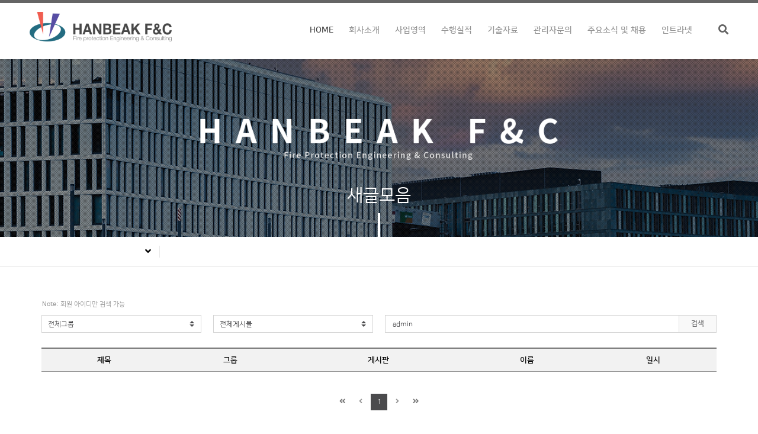

--- FILE ---
content_type: text/html; charset=utf-8
request_url: http://hbfnc.com/bbs/new.php?mb_id=admin
body_size: 36135
content:
<!doctype html>
<html lang="ko">
<head>
<meta charset="utf-8">
<meta http-equiv="imagetoolbar" content="no">
<meta http-equiv="X-UA-Compatible" content="IE=Edge">

<title>새글 | HANBEAK F&C</title>
<link rel="stylesheet" href="http://hbfnc.com/css/default.css?ver=171222">
<link rel="stylesheet" href="http://hbfnc.com/theme/eb_hbfnc/plugins/bootstrap/css/bootstrap.min.css" type="text/css" media="screen">
<link rel="stylesheet" href="http://hbfnc.com/theme/eb_hbfnc/plugins/fontawesome5/css/fontawesome-all.min.css" type="text/css" media="screen">
<link rel="stylesheet" href="http://hbfnc.com/theme/eb_hbfnc/plugins/eyoom-form/css/eyoom-form.min.css" type="text/css" media="screen">
<link rel="stylesheet" href="http://hbfnc.com/theme/eb_hbfnc/plugins/lightgallery/css/lightgallery.min.css" type="text/css" media="screen">
<link rel="stylesheet" href="http://hbfnc.com/theme/eb_hbfnc/plugins/swiper/swiper.min.css" type="text/css" media="screen">
<link rel="stylesheet" href="http://hbfnc.com/theme/eb_hbfnc/css/common.css" type="text/css" media="screen">
<link rel="stylesheet" href="http://hbfnc.com/theme/eb_hbfnc/css/style.css" type="text/css" media="screen">
<link rel="stylesheet" href="http://hbfnc.com/theme/eb_hbfnc/css/custom.css" type="text/css" media="screen">
<meta name="naver-site-verification" content="2f2e5fcb6efaa219aaed977873663a1506d7b24a" />
<link rel="stylesheet" href="http://hbfnc.com/theme/eb_hbfnc/plugins/sweetalert/sweetalert.min.css" type="text/css" media="screen">
<!--[if lte IE 8]>
<script src="http://hbfnc.com/js/html5.js"></script>
<![endif]-->
<script>
// 자바스크립트에서 사용하는 전역변수 선언
var g5_url       = "http://hbfnc.com";
var g5_bbs_url   = "http://hbfnc.com/bbs";
var g5_is_member = "";
var g5_is_admin  = "";
var g5_is_mobile = "";
var g5_bo_table  = "";
var g5_sca       = "";
var g5_editor    = "";
var g5_cookie_domain = "";
</script>
<script src="http://hbfnc.com/js/jquery-1.8.3.min.js"></script>
<script src="http://hbfnc.com/js/jquery.menu.js?ver=171222"></script>
<script src="http://hbfnc.com/js/common.js?ver=171222"></script>
<script src="http://hbfnc.com/js/wrest.js?ver=171222"></script>
</head>
<body>
<div id="main">
    <header class="main-header">
        <div class="header-left-nav">
            <ul>
                				<li>
					<a id="bookmarkme" href="javascript:void(0);" rel="sidebar" title="bookmark this page"><i class="fas fa-bookmark margin-right-5"></i>북마크</a>
					<script>
				    $(function() {
				        $("#bookmarkme").click(function() {
				            // Mozilla Firefox Bookmark
				            if ('sidebar' in window && 'addPanel' in window.sidebar) {
				                window.sidebar.addPanel(location.href,document.title,"");
				            } else if( /*@cc_on!@*/false) { // IE Favorite
				                window.external.AddFavorite(location.href,document.title);
				            } else { // webkit - safari/chrome
				                alert('단축키 ' + (navigator.userAgent.toLowerCase().indexOf('mac') != - 1 ? 'Command' : 'CTRL') + ' + D를 눌러 북마크에 추가하세요.');
				            }
				        });
				    });
					</script>
				</li>
                            </ul>
        </div>
        <div class="header-logo">
				        <a href="http://hbfnc.com">
	        	        		        		            <img src="http://hbfnc.com/theme/eb_hbfnc/image/hb_logo.png" class="img-responsive" alt="HANBEAK F&C LOGO">
									        	        </a>
        </div>
        <div class="show-sibedar vissidebar"></div>
                <div class="search-button show-fixed-search vissearch"><i class="fas fa-search"></i></div>
        <div class="nav-button-wrap">
            <a href="#" class="sidebar-left-trigger nav-button" data-action="toggle" data-side="left">
                <span class="sr-only">Toggle navigation</span>
                <span class="fas fa-bars"></span>
            </a>
        </div>

		<div class="header-nav">
			<div class="navbar" role="navigation">
	            <nav class="sidebar left">
	                <div class="sidebar-left-content">
		                <div class="sidebar-left-top">
			                <h5><i class="fas fa-ellipsis-v margin-right-5"></i><strong>NAVIGATION</strong></h5>
		                </div>
		                <ul class="nav navbar-nav">
		                    <li class="navbar-nav-home">
		                        <a href="http://hbfnc.com" class="act-link"><i class="fas fa-navicon nav-icon-pre hidden-xs hidden-sm"></i>HOME</a>
		                    </li>
		                    		                    		                    <li class=" dropdown">
		                        <a href="/page/?pid=greetings" target="_self" class="dropdown-toggle disabled" data-hover="dropdown">
		                            		                            회사소개		                        </a>
		                        		                        <a href="#" class="cate-dropdown-open dorpdown-toggle hidden-lg hidden-md" data-toggle="dropdown"></a>
		                        		                        		                        		                        		                        		                        <ul class="dropdown-menu">
		                        		                            <li class="dropdown-submenu ">
		                                <a href="/page/?pid=greetings" target="_self">
		                                    <span class="submenu-marker"></span>
		                                    		                                    인사말		                                    		                                </a>
		                                		                                		                            </li>
		                        		                        		                        		                            <li class="dropdown-submenu ">
		                                <a href="/page/?pid=history" target="_self">
		                                    <span class="submenu-marker"></span>
		                                    		                                    회사연혁		                                    		                                </a>
		                                		                                		                            </li>
		                        		                        		                        		                            <li class="dropdown-submenu ">
		                                <a href="/page/?pid=organization" target="_self">
		                                    <span class="submenu-marker"></span>
		                                    		                                    조직도		                                    		                                </a>
		                                		                                		                            </li>
		                        		                        		                        		                            <li class="dropdown-submenu ">
		                                <a href="/page/?pid=member" target="_self">
		                                    <span class="submenu-marker"></span>
		                                    		                                    임원소개		                                    		                                </a>
		                                		                                		                            </li>
		                        		                        		                        		                            <li class="dropdown-submenu ">
		                                <a href="/page/?pid=contactus" target="_self">
		                                    <span class="submenu-marker"></span>
		                                    		                                    오시는 길		                                    		                                </a>
		                                		                                		                            </li>
		                        		                        </ul>
		                        		                        		                        		                    </li>
		                    		                    <li class=" dropdown">
		                        <a href="/page/?pid=business_01" target="_self" class="dropdown-toggle disabled" data-hover="dropdown">
		                            		                            사업영역		                        </a>
		                        		                        <a href="#" class="cate-dropdown-open dorpdown-toggle hidden-lg hidden-md" data-toggle="dropdown"></a>
		                        		                        		                        		                        		                        		                        <ul class="dropdown-menu">
		                        		                            <li class="dropdown-submenu ">
		                                <a href="/page/?pid=business_01" target="_self">
		                                    <span class="submenu-marker"></span>
		                                    		                                    설계		                                    		                                </a>
		                                		                                		                            </li>
		                        		                        		                        		                            <li class="dropdown-submenu ">
		                                <a href="/page/?pid=business_02" target="_self">
		                                    <span class="submenu-marker"></span>
		                                    		                                    방재연구		                                    		                                </a>
		                                		                                		                            </li>
		                        		                        		                        		                            <li class="dropdown-submenu ">
		                                <a href="/page/?pid=business_03" target="_self">
		                                    <span class="submenu-marker"></span>
		                                    		                                    감리		                                    		                                </a>
		                                		                                		                            </li>
		                        		                        		                        		                            <li class="dropdown-submenu ">
		                                <a href="/page/?pid=business_04" target="_self">
		                                    <span class="submenu-marker"></span>
		                                    		                                    전문기술분야		                                    		                                </a>
		                                		                                		                            </li>
		                        		                        </ul>
		                        		                        		                        		                    </li>
		                    		                    <li class=" dropdown">
		                        <a href="/page/?pid=performance_01" target="_self" class="dropdown-toggle disabled" data-hover="dropdown">
		                            		                            수행실적		                        </a>
		                        		                        <a href="#" class="cate-dropdown-open dorpdown-toggle hidden-lg hidden-md" data-toggle="dropdown"></a>
		                        		                        		                        		                        		                        		                        <ul class="dropdown-menu">
		                        		                            <li class="dropdown-submenu ">
		                                <a href="/page/?pid=performance_01" target="_self">
		                                    <span class="submenu-marker"></span>
		                                    		                                    설계		                                    		                                </a>
		                                		                                		                            </li>
		                        		                        		                        		                            <li class="dropdown-submenu ">
		                                <a href="/page/?pid=performance_02" target="_self">
		                                    <span class="submenu-marker"></span>
		                                    		                                    방재연구		                                    		                                </a>
		                                		                                		                            </li>
		                        		                        		                        		                            <li class="dropdown-submenu ">
		                                <a href="/page/?pid=performance_03" target="_self">
		                                    <span class="submenu-marker"></span>
		                                    		                                    감리		                                    		                                </a>
		                                		                                		                            </li>
		                        		                        		                        		                            <li class="dropdown-submenu ">
		                                <a href="/page/?pid=performance_04" target="_self">
		                                    <span class="submenu-marker"></span>
		                                    		                                    전문기술분야		                                    		                                </a>
		                                		                                		                            </li>
		                        		                        </ul>
		                        		                        		                        		                    </li>
		                    		                    <li class=" dropdown">
		                        <a href="/page/?pid=statute2" target="_self" class="dropdown-toggle disabled" data-hover="dropdown">
		                            		                            기술자료		                        </a>
		                        		                        <a href="#" class="cate-dropdown-open dorpdown-toggle hidden-lg hidden-md" data-toggle="dropdown"></a>
		                        		                        		                        		                        		                        		                        <ul class="dropdown-menu">
		                        		                            <li class="dropdown-submenu ">
		                                <a href="/page/?pid=statute2" target="_self">
		                                    <span class="submenu-marker"></span>
		                                    		                                    관계법령		                                    		                                </a>
		                                		                                		                            </li>
		                        		                        		                        		                            <li class="dropdown-submenu ">
		                                <a href="/bbs/board.php?bo_table=tech_data" target="_self">
		                                    <span class="submenu-marker"></span>
		                                    		                                    기술자료		                                    		                                </a>
		                                		                                		                            </li>
		                        		                        </ul>
		                        		                        		                        		                    </li>
		                    		                    <li class=" dropdown">
		                        <a href="/bbs/board.php?bo_table=inquiry" target="_self" class="dropdown-toggle disabled" data-hover="dropdown">
		                            		                            관리자문의		                        </a>
		                        		                        <a href="#" class="cate-dropdown-open dorpdown-toggle hidden-lg hidden-md" data-toggle="dropdown"></a>
		                        		                        		                        		                        		                        		                        <ul class="dropdown-menu">
		                        		                            <li class="dropdown-submenu ">
		                                <a href="/bbs/board.php?bo_table=inquiry" target="_self">
		                                    <span class="submenu-marker"></span>
		                                    		                                    문의사항		                                    		                                </a>
		                                		                                		                            </li>
		                        		                        </ul>
		                        		                        		                        		                    </li>
		                    		                    <li class=" dropdown">
		                        <a href="/bbs/board.php?bo_table=recruit" target="_self" class="dropdown-toggle disabled" data-hover="dropdown">
		                            		                            주요소식 및 채용		                        </a>
		                        		                        <a href="#" class="cate-dropdown-open dorpdown-toggle hidden-lg hidden-md" data-toggle="dropdown"></a>
		                        		                        		                        		                        		                        		                        <ul class="dropdown-menu">
		                        		                            <li class="dropdown-submenu ">
		                                <a href="/bbs/board.php?bo_table=recruit" target="_self">
		                                    <span class="submenu-marker"></span>
		                                    		                                    채용정보		                                    		                                </a>
		                                		                                		                            </li>
		                        		                        		                        		                            <li class="dropdown-submenu ">
		                                <a href="/bbs/write.php?bo_table=online_recruit" target="_self">
		                                    <span class="submenu-marker"></span>
		                                    		                                    온라인 입사지원		                                    		                                </a>
		                                		                                		                            </li>
		                        		                        </ul>
		                        		                        		                        		                    </li>
		                    		                    <li class=" dropdown">
		                        <a href="/bbs/board.php?bo_table=intranet_board" target="_self" class="dropdown-toggle disabled" data-hover="dropdown">
		                            		                            인트라넷		                        </a>
		                        		                        <a href="#" class="cate-dropdown-open dorpdown-toggle hidden-lg hidden-md" data-toggle="dropdown"></a>
		                        		                        		                        		                        		                        		                        <ul class="dropdown-menu">
		                        		                            <li class="dropdown-submenu ">
		                                <a href="/bbs/board.php?bo_table=intranet_board" target="_self">
		                                    <span class="submenu-marker"></span>
		                                    		                                    게시판		                                    		                                </a>
		                                		                                		                            </li>
		                        		                        		                        		                            <li class="dropdown-submenu ">
		                                <a href="/bbs/board.php?bo_table=intranet_form" target="_self">
		                                    <span class="submenu-marker"></span>
		                                    		                                    주요서식		                                    		                                </a>
		                                		                                		                            </li>
		                        		                        </ul>
		                        		                        		                        		                    </li>
		                    		                    		                </ul>
	                </div>
	            </nav>
	        </div>
		</div>
    </header>

    <div id="wrapper" class="wrapper-page">
				<div class="page-title" style="background-image:url(http://hbfnc.com/theme/eb_hbfnc/image/page_title/gr_.jpg)">
			<div class="container">
				<div class="page-title-inner">
					<div class="page-title-img"><img src="http://hbfnc.com/theme/eb_hbfnc/image/page_title/page_title.png" alt=""></div>
					<h3>새글모음</h3>
                </div>
			</div>
		</div>

		<div class="page-nav-wrap">
			<div class="container">
				<div class="page-nav">
				    <div class="page-title-list">
					    <ul class="list-unstyled">
						    						    		                    <li class=" dropdown">
		                        <a href="/page/?pid=greetings">회사소개</a>
		                    </li>
		                    		                    <li class=" dropdown">
		                        <a href="/page/?pid=business_01">사업영역</a>
		                    </li>
		                    		                    <li class=" dropdown">
		                        <a href="/page/?pid=performance_01">수행실적</a>
		                    </li>
		                    		                    <li class=" dropdown">
		                        <a href="/page/?pid=statute2">기술자료</a>
		                    </li>
		                    		                    <li class=" dropdown">
		                        <a href="/bbs/board.php?bo_table=inquiry">관리자문의</a>
		                    </li>
		                    		                    <li class=" dropdown">
		                        <a href="/bbs/board.php?bo_table=recruit">주요소식 및 채용</a>
		                    </li>
		                    		                    <li class=" dropdown">
		                        <a href="/bbs/board.php?bo_table=intranet_board">인트라넷</a>
		                    </li>
		                    		                    					    </ul>
					    <a href="#" class="page-title-list-dropdown"><i class="fa fa-angle-down"></i></a>
				    </div>
				    <div class="page-nav-list">
			            <ul class="list-unstyled">
													</ul>
						<a href="" class="page-nav-list-dropdown"><i class="fa fa-angle-down"></i></a>
				    </div>
			    </div>
			</div>
		</div>

	    <div class="container">
		    <div class="sub-layout">
		

<style>
.new-list .eyoom-form .checkbox i {top:2px}
.new-list .eyoom-form .checkbox {margin-bottom:0}
.new-list .table-list-eb .table thead > tr > th {border-bottom:1px solid #959595;padding:10px 5px}
.new-list .table-list-eb .table tbody > tr > td {border-top:1px solid #ededed;padding:7px 5px}
.new-list .table-list-eb thead {border-top:2px solid #757575;border-bottom:1px solid #959595}
.new-list .table-list-eb th {color:#000;font-weight:bold;white-space:nowrap;font-size:13px}
.new-list .table-list-eb .td-subject {width:300px}
.new-list .table-list-eb .td-subject .fa {color:#FF4848}
.new-list .table-list-eb .table tbody > tr.td-mobile > td {border-top:1px solid #fff;padding:0 0 5px !important;font-size:11px;color:#959595}
.new-list .table-list-eb .td-mobile td {position:relative}
.new-list .table-list-eb .td-mobile td span {margin-right:5px}
.new-list .table-list-eb .td-mobile td span i {color:#959595}
@media (max-width: 1199px) {
	.new-list .table-list-eb .td-subject {width:240px}
}
@media (max-width: 767px) {
	.new-list .table-list-eb .table tbody > tr > td {padding:10px 0}
	.new-list .table-list-eb .td-width {width:inherit}
	.new-list .table-list-eb .td-subject {width:300px}
}
</style>

<div class="new-list">
    <form name="fnew" method="get" class="eyoom-form">
	<div class="row">
		<section class="col col-12">
			<div class="note"><strong>Note:</strong> 회원 아이디만 검색 가능</div>
		</section>
	    <section class="col col-3">
		    <label for="gr_id" class="sound_only">그룹</label>
			<label class="select">
				<select name="gr_id" id="gr_id">
					<option value="">전체그룹</option>
										<option value='board'>게시판</option>
										<option value='intranet'>인트라넷</option>
									</select>
				<i></i>
			</label>
	    </section>
	    <section class="col col-3">
		    <label for="view" class="sound_only">검색대상</label>
			<label class="select">
				<select name="view" id="view">
			        <option value="">전체게시물</option>
			        <option value="w">원글만</option>
			        <option value="c">댓글만</option>
				</select>
				<i></i>
			</label>
	    </section>
	    <section class="col col-6">
			<label for="mb_id" class="sound_only">검색어<strong class="sound_only"> 필수</strong></label>
			<div class="input input-button">
				<input type="text" name="mb_id" value="admin" id="mb_id" required placeholder="회원아이디 입력">
				<div class="button"><input type="submit" value="검색">검색</div>
			</div>
	    </section>
	</div>
    </form>
    <script>
    /* 셀렉트 박스에서 자동 이동 해제
    function select_change() {
        document.fnew.submit();
    }
    */
    document.getElementById("gr_id").value = "";
    document.getElementById("view").value = "";
    </script>

	<div class="margin-bottom-10"></div>

	<form name="fnewlist" method="post" action="#" onsubmit="return fnew_submit(this);" class="eyoom-form">
	<input type="hidden" name="sw"       value="move">
	<input type="hidden" name="view"     value="">
	<input type="hidden" name="sfl"      value="">
	<input type="hidden" name="stx"      value="">
	<input type="hidden" name="srows"    value="">
	<input type="hidden" name="bo_table" value="">
	<input type="hidden" name="page"     value="1">
	<input type="hidden" name="pressed"  value="">

	<div class="table-list-eb margin-bottom-20">
	    <div class="board-list-body">
	        <table class="table table-hover">
			    <thead>
				    <tr>
										        <th>제목</th>
				        <th class="hidden-xs">그룹</th>
				        <th class="hidden-xs">게시판</th>
				        <th class="hidden-xs">이름</th>
				        <th class="hidden-xs">일시</th>
				    </tr>
			    </thead>
			    <tbody>
									    			    </tbody>
	    	</table>
	    </div>
	</div>

		</form>
</div>


<style>
.eb-pagination-wrap {position:relative;text-align:center;padding:7px;margin-top:30px}
.eb-pagination {position:relative;list-style:none;display:inline-block;padding:0;margin:0}
.eb-pagination li {display:inline}
.eb-pagination a {display:inline-block;font-size:12px;text-decoration:none;min-width:28px;height:28px;padding:0 5px;color:#fff;border:1px solid transparent;line-height:26px;text-align:center;color:#757575;position:relative;z-index:1}
.eb-pagination a:active {outline:none}
.eb-pagination a:hover {color:#000;background:#e5e5e5}
.eb-pagination a.active {cursor:default;background:#4B4B4D;color:#fff}
.eb-pagination a.active:hover {color:#fff;background:#4B4B4D}
.eb-pagination a.next,.eb-pagination a.prev {color:#959595}
.eb-pagination a.next:hover,.eb-pagination a.prev:hover {color:#000}
</style>

<div class="eb-pagination-wrap">
	<ul class="eb-pagination">
		<li><a href="?gr_id=&amp;view=&amp;mb_id=admin&amp;page=1"><i class="fas fa-angle-double-left"></i></a></li>
		<li><a href="?gr_id=&amp;view=&amp;mb_id=admin&amp;page=1" class="prev"><i class="fas fa-angle-left"></i></a></li>
						<li><a href="?gr_id=&amp;view=&amp;mb_id=admin&amp;page=1" class="active">1<span class="sound_only">페이지</span></a></li>
				<li><a href="?gr_id=&amp;view=&amp;mb_id=admin&amp;page=1" class="next"><i class="fas fa-angle-right"></i></a></li>
		<li><a href="?gr_id=&amp;view=&amp;mb_id=admin&amp;page=1"><i class="fas fa-angle-double-right"></i></a></li>
	</ul>
</div>

					</div>
	    </div>
		
    </div>

    <div class="sb-ol-mask"></div>
    <div class="sb-cont-wrap">
          
    </div>

    <div class="search-form-holder fixed-search">
        <div class="search-form-bg"><i class="fas fa-times"></i></div>
        <div class="search-form-wrap">
            <div class="container">
				<form name="fsearchbox" method="get" action="http://hbfnc.com/bbs/search.php" onsubmit="return fsearchbox_submit(this);" class="searchform">
				<input type="hidden" name="sfl" value="wr_subject||wr_content">
				<input type="hidden" name="sop" value="and">
				<label for="modal_sch_stx" class="sound_only"><strong>검색어 입력 필수</strong></label>
				<input type="text" name="stx" id="modal_sch_stx" class="sch_stx" maxlength="20" placeholder="전체 게시판 검색">
				</form>
				<script>
				function fsearchbox_submit(f) {
					if (f.stx.value.length < 2 || f.stx.value == $(".sch_stx").attr("placeholder")) {
						alert("검색어는 두글자 이상 입력하십시오.");
						f.stx.select();
						f.stx.focus();
						return false;
					}
					var cnt = 0;
					for (var i=0; i<f.stx.value.length; i++) {
						if (f.stx.value.charAt(i) == ' ') cnt++;
					}
					if (cnt > 1) {
						alert("빠른 검색을 위하여 검색어에 공백은 한개만 입력할 수 있습니다.");
						f.stx.select();
						f.stx.focus();
						return false;
					}
					return true;
				}
				</script>
            </div>
        </div>
    </div>

    <footer class="fixed-footer fixed-footer-page">
        <div class="copyright-box">
            <span>Copyright &copy; HANBEAK F&C. All Rights Reserved.</span>
        </div>
        <div class="swiper-pagination footer-counter"></div>
        <div class="footer-social">
            <ul>
                            <li><a href="http://hbfnc.com/bbs/login.php"><span>관리자로그인</span></a></li>
                        </ul>
        </div>
    </footer>

	<div class="back-to-top">
        <i class="fas fa-angle-up"></i>
    </div>
    
	<div class="sidebar-left-mask sidebar-left-trigger" data-action="toggle" data-side="left"></div>
	<div class="sidebar-right-mask sidebar-right-trigger" data-action="toggle" data-side="right"></div>
</div>


<div class="modal fade all-search-modal eb-search-modal" aria-hidden="true">
	<div class="modal-dialog modal-sm">
		<div class="modal-content">
			<div class="modal-header">
				<button type="button" class="close" data-dismiss="modal">×</button>
				<h4 class="modal-title"><i class="fas fa-search color-grey"></i> <strong>전체 게시판 검색</strong></h4>
			</div>
			<div class="modal-body margin-bottom-20">
				<form name="fsearchbox" method="get" action="http://hbfnc.com/bbs/search.php" onsubmit="return fsearchbox_submit(this);" class="eyoom-form">
				<input type="hidden" name="sfl" value="wr_subject||wr_content">
				<input type="hidden" name="sop" value="and">
				<label for="modal_sch_stx" class="sound_only"><strong>검색어 입력 필수</strong></label>
				<div class="input input-button">
					<input type="text" name="stx" id="modal_sch_stx" class="sch_stx" maxlength="20" placeholder="검색어 입력">
					<div class="button"><input type="submit">검색</div>
				</div>
				</form>
				<script>
				function fsearchbox_submit(f) {
					if (f.stx.value.length < 2 || f.stx.value == $(".sch_stx").attr("placeholder")) {
						alert("검색어는 두글자 이상 입력하십시오.");
						f.stx.select();
						f.stx.focus();
						return false;
					}
					var cnt = 0;
					for (var i=0; i<f.stx.value.length; i++) {
						if (f.stx.value.charAt(i) == ' ') cnt++;
					}
					if (cnt > 1) {
						alert("빠른 검색을 위하여 검색어에 공백은 한개만 입력할 수 있습니다.");
						f.stx.select();
						f.stx.focus();
						return false;
					}
					return true;
				}
				</script>
			</div>
		</div>
	</div>
</div>



<script src="http://hbfnc.com/theme/eb_hbfnc/plugins/jquery-migrate-1.2.1.min.js"></script>
<script src="http://hbfnc.com/theme/eb_hbfnc/plugins/bootstrap/js/bootstrap.min.js"></script>
<script src="http://hbfnc.com/theme/eb_hbfnc/plugins/jquery.bootstrap-hover-dropdown.min.js"></script>
<script src="http://hbfnc.com/theme/eb_hbfnc/plugins/sidebar/jquery.sidebar.min.js"></script>
<script src="http://hbfnc.com/theme/eb_hbfnc/plugins/lightgallery/js/lightgallery-all.min.js"></script>
<script src="http://hbfnc.com/theme/eb_hbfnc/plugins/lightgallery/js/lg-zoom.min.js"></script>
<script src="http://hbfnc.com/theme/eb_hbfnc/plugins/swiper/swiper.min.js"></script>
<script src="http://hbfnc.com/theme/eb_hbfnc/js/scripts.js"></script>
<script src="http://hbfnc.com/theme/eb_hbfnc/js/app.js"></script>
<script>
$(document).ready(function() {
    App.init();
});	
	
$(document).ready(function() {
    //보드 타이틀 메뉴
	$(".page-title-list-dropdown").click(function(){
		$(".page-title-list ul").toggleClass("show");
		return false;
	});
	
	//보드 네비 메뉴
	$(".page-nav-list-dropdown").click(function(){
		$(".page-nav-list ul").toggleClass("show");
		return false;
	});
});
</script>
<!--[if lt IE 9]>
	<script src="http://hbfnc.com/theme/eb_hbfnc/plugins/respond.min.js"></script>
	<script src="http://hbfnc.com/theme/eb_hbfnc/plugins/html5shiv.min.js"></script>
	<script src="http://hbfnc.com/theme/eb_hbfnc/plugins/eyoom-form/js/eyoom-form-ie8.js"></script>
<![endif]-->


<script>
$(function() {
    // 폰트 리사이즈 쿠키있으면 실행
    font_resize("container", get_cookie("ck_font_resize_rmv_class"), get_cookie("ck_font_resize_add_class"));
});
</script>
<script>
$(function(){
	$("#follow button").click(function(){
		var action = $(this).attr('value');
		var target = $(this).attr('name');

		var url = "http://hbfnc.com/eyoom/core/mypage/follow.ajax.php";
		$.post(url, {'action':action,'user':target}, function(data) {
			if(data.result == 'yes') {
				var botton = $("."+target);
				if (action == 'follow') {
					botton.removeClass('btn-e-yellow');
					botton.addClass('btn-e-dark');
					botton.attr('title','친구관계를 해제합니다.');
					botton.html('팔로윙 해제 <i class="fas fa-times color-white"></i>');
					botton.attr('value','unfollow');
				}
				if (action == 'unfollow') {
					botton.removeClass('btn-e-dark');
					botton.addClass('btn-e-yellow');
					botton.attr('title','친구관계를 신청합니다.');
					botton.html('친구맺기 신청 <i class="fas fa-smile color-white"></i>');
					botton.attr('value','follow');
				}
			} else if (data.result == 'no'){
				alert('소셜기능을 Off 시켜놓은 회원입니다.');
			}
		},"json");
	});
});
</script>


<!-- ie6,7에서 사이드뷰가 게시판 목록에서 아래 사이드뷰에 가려지는 현상 수정 -->
<!--[if lte IE 7]>
<script>
$(function() {
    var $sv_use = $(".sv_use");
    var count = $sv_use.length;

    $sv_use.each(function() {
        $(this).css("z-index", count);
        $(this).css("position", "relative");
        count = count - 1;
    });
});
</script>
<![endif]-->

</body>
</html>

--- FILE ---
content_type: text/css
request_url: http://hbfnc.com/theme/eb_hbfnc/plugins/eyoom-form/css/eyoom-form.min.css
body_size: 29885
content:
.eyoom-form{font-size:12px;font-weight:normal;line-height:1.5;margin:0;outline:none;color:#4B4B4D}.eyoom-form .eyoom-mgb-10{margin-bottom:10px}.eyoom-form .eyoom-mgb-20{margin-bottom:20px}.eyoom-form .eyoom-mgb-30{margin-bottom:30px}.eyoom-form header{display:block;padding:15px 20px;border-bottom:1px solid #D5D5D5;background:#EAECEE;font-size:16px;font-weight:600;color:#2B2B2E}.eyoom-form fieldset{display:block;padding:20px 20px 10px;border:none;background:#FFF}.eyoom-form fieldset + fieldset{border-top:1px solid #E5E5E5}.eyoom-form fieldset.no-padding{padding:0}.eyoom-form section{margin-bottom:10px}.eyoom-form footer{display:block;padding:15px 20px;border-top:1px solid #D5D5D5;background:#FFF}.eyoom-form footer:after{content:'';display:table;clear:both}.eyoom-form a{color:#2B2B2E}.eyoom-form a:hover{color:#FF4848}.eyoom-form a.btn{color:#FFF}.eyoom-form a.btn-e{color:#FFF}.eyoom-form .label{display:inline-block;margin-bottom:5px;line-height:1;font-weight:600}.eyoom-form .label.col{margin:0;padding-top:10px}.eyoom-form .label .validation-mark{color:#FF4848}.eyoom-form .note{margin-top:6px;padding:0 1px;font-size:11px;line-height:15px;color:#999999}.eyoom-form .button,.eyoom-form .checkbox,.eyoom-form .input,.eyoom-form .radio,.eyoom-form .select,.eyoom-form .textarea,.eyoom-form .toggle{position:relative;display:block}.eyoom-form .input input,.eyoom-form .select select,.eyoom-form .textarea textarea{font-size:12px;line-height:1.5;font-weight:normal;display:block;box-sizing:border-box;-moz-box-sizing:border-box;width:100%;height:39px;padding:6px 10px;outline:none;border-width:1px;border-style:solid;border-radius:0;background:#FFF;color:#4B4B4D;appearance:normal;-moz-appearance:none;-webkit-appearance:none}.eyoom-form .input input{height:30px;padding:6px 12px}.eyoom-form .input input.rounded{border-radius:30px !important}.eyoom-form .input input.focus{border-color:#B7C8FF}.eyoom-form .input-combine{position:relative;display:block;width:100%}.eyoom-form .input-combine .input-back,.eyoom-form .input-combine .input-front{width:50%;float:left}.eyoom-form .select select{height:30px;padding:6px 10px}.eyoom-form .progress{float:right;margin-top:10px;line-height:39px;color:#4B4B4D}.eyoom-form button::-moz-focus-inner{padding:0;border:0}.eyoom-form .input-captcha img{position:absolute;top:1px;right:1px;border-left:1px solid #E5E5E5}.eyoom-form .input-search .button{position:absolute;top:1px;right:1px;float:none;height:28px;margin:0;padding:0 20px;font-weight:600;font-size:12px;line-height:28px;background:#F8F8F8;color:#4B4B4D;border-left:1px solid #D5D5D5}.eyoom-form .input-search .button:hover{box-shadow:none}.eyoom-form .input-search .button input{position:absolute;top:0;right:0;padding:0;font-size:12px;cursor:pointer;opacity:0}.eyoom-form .input-button .button{position:absolute;top:1px;right:1px;float:none;height:28px;margin:0;padding:0 20px;font-weight:600;font-size:12px;line-height:28px;background:#F8F8F8;color:#4B4B4D;border-left:1px solid #D5D5D5}.eyoom-form .input-button .button:hover{box-shadow:none}.eyoom-form .input-button .button input{position:absolute;top:0;right:0;padding:0;font-size:12px;cursor:pointer;opacity:0}.eyoom-form .input-file .button{position:absolute;top:1px;right:1px;float:none;height:30px;margin:-1px -1px;padding:0 20px;font-weight:600;font-size:12px;line-height:30px;background-color:#4B4B4D}.eyoom-form .input-file .button:hover{box-shadow:none}.eyoom-form .input-file .button input{position:absolute;top:0;right:0;padding:0;font-size:12px;cursor:pointer;opacity:0}.eyoom-form .select i{position:absolute;top:2px;right:2px;width:48px;height:26px;background:#FFF;pointer-events:none}.eyoom-form .select i:after,.eyoom-form .select i:before{content:'';position:absolute;right:10px;border-right:4px solid transparent;border-left:4px solid transparent}.eyoom-form .select i:after{top:14px;bottom:12px;border-top:4px solid #4B4B4D}.eyoom-form .select i:before{top:8px;border-bottom:4px solid #4B4B4D}.eyoom-form .select select{padding-right:10px}.eyoom-form .select-multiple select{height:auto}.eyoom-form .textarea textarea{height:auto;resize:none}.eyoom-form .textarea-resizable textarea{resize:vertical}.eyoom-form .textarea-expandable textarea{height:39px}.eyoom-form .textarea-expandable textarea:focus{height:auto}.eyoom-form .checkbox,.eyoom-form .radio{margin-bottom:4px;padding-left:27px;font-size:12px;line-height:27px;color:#4B4B4D;cursor:pointer}.eyoom-form .checkbox:last-child,.eyoom-form .radio:last-child{margin-bottom:0}.eyoom-form .checkbox input,.eyoom-form .radio input{position:absolute;left:-9999px}.eyoom-form .checkbox i,.eyoom-form .radio i{position:absolute;top:5px;left:0;display:block;width:12px;height:12px;outline:none;border-width:2px;border-style:solid;background:#FFF}.eyoom-form .checkbox i{border-radius:2px !important}.eyoom-form .radio i{border-radius:50% !important}.eyoom-form .checkbox input + i:after,.eyoom-form .radio input + i:after{position:absolute;opacity:0;-ms-transition:opacity 0.1s;-moz-transition:opacity 0.1s;-webkit-transition:opacity 0.1s}.eyoom-form .radio input + i:after{content:'';background-color:#999999;top:2px;left:2px;width:8px;height:8px;border-radius:50% !important}.eyoom-form .checkbox input + i:after{top:-7px;left:-1px;width:12px;height:12px;font-size:10px;font-family:'Font Awesome\ 5 Free';content:"\f00c";font-weight:900;text-align:center}.eyoom-form .checkbox input:checked + i:after,.eyoom-form .radio input:checked + i:after{opacity:1}.eyoom-form .inline-group{margin:0 -30px -4px 0}.eyoom-form .inline-group:after{content:'';display:table;clear:both}.eyoom-form .inline-group .checkbox,.eyoom-form .inline-group .radio{float:left;margin-right:30px}.eyoom-form .inline-group .checkbox:last-child .eyoom-form .inline-group .radio:last-child{margin-bottom:4px}.eyoom-form .toggle{font-weight:normal;margin-bottom:5px;padding-right:61px;font-size:13px;line-height:24px;color:#4B4B4D;cursor:pointer}.eyoom-form .toggle:last-child{margin-bottom:0}.eyoom-form .toggle input{opacity:0;position:absolute;left:-9999px}.eyoom-form .toggle i{-webkit-user-select:none;-moz-user-select:none;-ms-user-select:none;user-select:none;-webkit-transition:0.2s ease;transition:0.2s ease;display:inline-block;height:24px;width:45px;position:absolute;top:0;right:0;background-color:#E2E2E7;box-shadow:inset 0 0 0 1px #D5D5DB;border-radius:48px !important}.eyoom-form .toggle i:after{content:"";position:absolute;display:block;height:22px;width:22px;top:50%;margin-top:-11px;left:1px;border-radius:48px !important;background:#FFF;box-shadow:0 0 0 1px rgba(0, 0, 0, 0.1), 0 4px 0 0 rgba(0, 0, 0, 0.04), 0 4px 9px rgba(0, 0, 0, 0.13), 0 3px 3px rgba(0, 0, 0, 0.05);-webkit-transition:0.35s cubic-bezier(0.54, 1.6, 0.5, 1);transition:0.35s cubic-bezier(0.54, 1.6, 0.5, 1)}.eyoom-form .toggle i:before{content:"";position:absolute;display:block;height:24px;width:24px;top:0;left:0;border-radius:12px !important;background:rgba(76, 217, 100, 0);-webkit-transition:0.2s cubic-bezier(0.24, 0, 0.5, 1);transition:0.2s cubic-bezier(0.24, 0, 0.5, 1)}.eyoom-form .toggle input:checked + i:after{left:22px}.eyoom-form .toggle input:checked + i:before{width:45px;background:#73B852;-webkit-transition:width 0.2s cubic-bezier(0, 0, 0, 0.1) !important;transition:width 0.2s cubic-bezier(0, 0, 0, 0.1) !important}.eyoom-form .toggle.red-toggle input:checked + i:before{background:#FF4848}.eyoom-form .toggle.blue-toggle input:checked + i:before{background:#53A5FA}.eyoom-form .toggle.yellow-toggle input:checked + i:before{background:#FDAB29}.eyoom-form .toggle input:checked i{box-shadow:inset 0 0 0 25px #D5D5DB;-webkit-transition:box-shadow 2.5s cubic-bezier(0, 1.2, 0.94, 0.95);transition:box-shadow 2.5s cubic-bezier(0, 1.2, 0.94, 0.95)}.eyoom-form .toggle.small-toggle{line-height:20px}.eyoom-form .toggle.small-toggle i{height:20px;width:35px;border-radius:40px !important}.eyoom-form .toggle.small-toggle i:after{height:18px;width:18px;top:50%;margin-top:-9px;left:1px;border-radius:40px !important}.eyoom-form .toggle.small-toggle i:before{height:20px;width:20px;border-radius:40px !important}.eyoom-form .toggle.small-toggle input:checked + i:after{left:16px}.eyoom-form .toggle.small-toggle input:checked + i:before{width:35px}.eyoom-form .rating{margin-bottom:4px;font-size:13px;line-height:24px;color:#4B4B4D}.eyoom-form .rating:last-child{margin-bottom:0}.eyoom-form .rating input{position:absolute;left:-9999px}.eyoom-form .rating label{display:block;float:right;height:15px;margin-top:5px;padding:0 1px;font-size:15px;line-height:15px;cursor:pointer}.eyoom-form .button{float:right;height:39px;overflow:hidden;margin:10px 0 0 20px;padding:0 25px;outline:none;border:0;font-size:14px;text-decoration:none;color:#FFF;cursor:pointer}.eyoom-form .icon-append,.eyoom-form .icon-prepend{position:absolute;top:1px;width:29px;height:28px;font-size:12px;line-height:29px;text-align:center}.eyoom-form .icon-append{right:1px;padding-left:2px;padding-right:1px;min-width:30px;border-left-width:1px;border-left-style:solid}.eyoom-form .icon-prepend{left:1px;padding-left:2px;padding-right:1px;border-right-width:1px;border-right-style:solid}.eyoom-form .input .icon-prepend + input,.eyoom-form .textarea .icon-prepend + textarea{padding-left:43px}.eyoom-form .input .icon-append + input,.eyoom-form .textarea .icon-append + textarea{padding-right:43px}.eyoom-form .input .icon-prepend + .icon-append + input,.eyoom-form .textarea .icon-prepend + .icon-append + textarea{padding-left:43px}.eyoom-form .row{margin:0 -10px}.eyoom-form .row:after{content:'';display:table;clear:both}.eyoom-form .col{float:left;min-height:1px;padding-right:10px;padding-left:10px;box-sizing:border-box;-moz-box-sizing:border-box}.eyoom-form .col-1{width:8.33333%}.eyoom-form .col-2{width:16.66666%}.eyoom-form .col-3{width:25%}.eyoom-form .col-4{width:33.33333%}.eyoom-form .col-5{width:41.66666%}.eyoom-form .col-6{width:50%}.eyoom-form .col-7{width:58.33333%}.eyoom-form .col-8{width:66.6666%}.eyoom-form .col-9{width:75%}.eyoom-form .col-10{width:83.33333%}.eyoom-form .col-11{width:91.66666%}.eyoom-form .col-12{width:100%}@media screen and (max-width: 600px){.eyoom-form .col{float:none;width:100%;margin-bottom:15px}}.eyoom-form .tooltip{position:absolute;z-index:1;left:-9999px;padding:2px 8px 3px;font-size:11px;line-height:16px;font-weight:400;background:#2B2B2E;color:#FFF;opacity:0;-ms-transition:margin 0.3s, opacity 0.3s;-moz-transition:margin 0.3s, opacity 0.3s;-webkit-transition:margin 0.3s, opacity 0.3s}.eyoom-form .tooltip:after{content:'';position:absolute}.eyoom-form .input input:focus + .tooltip,.eyoom-form .textarea textarea:focus + .tooltip{opacity:1}.eyoom-form .tooltip-top-right{bottom:100%;margin-bottom:15px}.eyoom-form .tooltip-top-right:after{top:100%;right:14px;border-top:4px solid #2B2B2E;border-right:4px solid transparent;border-left:4px solid transparent}.eyoom-form .input input:focus + .tooltip-top-right,.eyoom-form .textarea textarea:focus + .tooltip-top-right{right:0;left:auto;margin-bottom:5px}.eyoom-form .tooltip-top-left{bottom:100%;margin-bottom:15px}.eyoom-form .tooltip-top-left:after{top:100%;left:14px;border-top:4px solid #2B2B2E;border-right:4px solid transparent;border-left:4px solid transparent}.eyoom-form .input input:focus + .tooltip-top-left,.eyoom-form .textarea textarea:focus + .tooltip-top-left{right:auto;left:0;margin-bottom:5px}.eyoom-form .tooltip-right{top:5px;white-space:nowrap;margin-left:15px}.eyoom-form .tooltip-right:after{top:5px;right:100%;border-top:4px solid transparent;border-right:4px solid #2B2B2E;border-bottom:4px solid transparent}.eyoom-form .input input:focus + .tooltip-right,.eyoom-form .textarea textarea:focus + .tooltip-right{left:100%;margin-left:5px}.eyoom-form .tooltip-left{top:5px;white-space:nowrap;margin-right:15px}.eyoom-form .tooltip-left:after{top:5px;left:100%;border-top:4px solid transparent;border-bottom:4px solid transparent;border-left:4px solid #2B2B2E}.eyoom-form .input input:focus + .tooltip-left,.eyoom-form .textarea textarea:focus + .tooltip-left{right:100%;left:auto;margin-right:5px}.eyoom-form .tooltip-bottom-right{top:100%;margin-top:15px}.eyoom-form .tooltip-bottom-right:after{bottom:100%;right:14px;border-right:4px solid transparent;border-bottom:4px solid #2B2B2E;border-left:4px solid transparent}.eyoom-form .input input:focus + .tooltip-bottom-right{right:0;left:auto;margin-top:5px}.eyoom-form .tooltip-bottom-left{top:100%;margin-top:15px}.eyoom-form .tooltip-bottom-left:after{bottom:100%;left:14px;border-right:4px solid transparent;border-bottom:4px solid #2B2B2E;border-left:4px solid transparent}.eyoom-form .input input:focus + .tooltip-bottom-left{right:auto;left:0;margin-top:5px}.eyoom-form .checkbox i,.eyoom-form .icon-append,.eyoom-form .icon-prepend,.eyoom-form .input input,.eyoom-form .radio i,.eyoom-form .select select,.eyoom-form .textarea textarea,.eyoom-form .toggle i{border-color:#D5D5D5;-ms-transition:border-color 0.2s;-moz-transition:border-color 0.2s;-webkit-transition:border-color 0.2s}.eyoom-form .input-combine .input-front input{border-right:0}.eyoom-form .toggle i:before{background-color:inherit}.eyoom-form .rating label{color:#ccc;-ms-transition:color 0.2s;-moz-transition:color 0.2s;-webkit-transition:color 0.2s}.eyoom-form .button{background-color:#C4C4C4;opacity:0.8;-ms-transition:opacity 0.2s;-moz-transition:opacity 0.2s;-webkit-transition:opacity 0.2s}.eyoom-form .button.button-secondary{background-color:#B5B5B5}.eyoom-form .icon-append,.eyoom-form .icon-prepend{background-color:#FAFAFA;color:#4B4B4D}.eyoom-form .textarea .icon-prepend{border-bottom:1px solid #D5D5D5}.eyoom-form .textarea .icon-append{border-bottom:1px solid #D5D5D5}.eyoom-form .input:hover input,.eyoom-form .select:hover select,.eyoom-form .textarea:hover textarea{border-color:#B7C8FF}.eyoom-form .checkbox:hover i,.eyoom-form .radio:hover i,.eyoom-form .toggle:hover i,.eyoom-form .ui-slider-handle:hover{border-color:#B7C8FF}.eyoom-form .rating input + label:hover,.eyoom-form .rating input + label:hover ~ label{color:#FF4848}.eyoom-form .rating.red-checked input + label:hover,.eyoom-form .rating.red-checked input + label:hover ~ label{color:#FF4848}.eyoom-form .rating.blue-checked input + label:hover,.eyoom-form .rating.blue-checked input + label:hover ~ label{color:#53A5FA}.eyoom-form .rating.green-checked input + label:hover,.eyoom-form .rating.green-checked input + label:hover ~ label{color:#73B852}.eyoom-form .rating.yellow-checked input + label:hover,.eyoom-form .rating.yellow-checked input + label:hover ~ label{color:#FDAB29}.eyoom-form .button:hover{opacity:1}.eyoom-form .input input:focus,.eyoom-form .select select:focus,.eyoom-form .textarea textarea:focus{border-color:#B7C8FF;box-shadow:none}.eyoom-form .checkbox input:focus + i,.eyoom-form .radio input:focus + i,.eyoom-form .toggle input:focus + i{border-color:#B7C8FF;box-shadow:none}.eyoom-form .checkbox input + i:after{color:#FF4848}.eyoom-form .checkbox.dark-checkbox input + i:after{color:#4B4B4D}.eyoom-form .checkbox.red-checkbox input + i:after{color:#FF4848}.eyoom-form .checkbox.blue-checkbox input + i:after{color:#53A5FA}.eyoom-form .checkbox.green-checkbox input + i:after{color:#73B852}.eyoom-form .checkbox.yellow-checkbox input + i:after{color:#FDAB29}.eyoom-form .radio input + i:after{background-color:#FF4848}.eyoom-form .radio.dark-radio input + i:after{background-color:#4B4B4D}.eyoom-form .radio.red-radio input + i:after{background-color:#FF4848}.eyoom-form .radio.blue-radio input + i:after{background-color:#53A5FA}.eyoom-form .radio.green-radio input + i:after{background-color:#73B852}.eyoom-form .radio.yellow-radio input + i:after{background-color:#FDAB29}.eyoom-form .checkbox input:checked + i,.eyoom-form .radio input:checked + i,.eyoom-form .toggle input:checked + i{border-color:#838692}.eyoom-form .checkbox.red-checkbox input:checked + i,.eyoom-form .radio.red-radio input:checked + i{border-color:#FF7070}.eyoom-form .checkbox.blue-checkbox input:checked + i,.eyoom-form .radio.blue-radio input:checked + i{border-color:#80BCFA}.eyoom-form .checkbox.green-checkbox input:checked + i,.eyoom-form .radio.green-radio input:checked + i{border-color:#96C77E}.eyoom-form .checkbox.yellow-checkbox input:checked + i,.eyoom-form .radio.yellow-radio input:checked + i{border-color:#FFC05C}.eyoom-form .rating input:checked ~ label{color:#FF4848}.eyoom-form .rating.red-checked input:checked ~ label{color:#FF4848}.eyoom-form .rating.blue-checked input:checked ~ label{color:#53A5FA}.eyoom-form .rating.green-checked input:checked ~ label{color:#73B852}.eyoom-form .rating.yellow-checked input:checked ~ label{color:#FDAB29}.eyoom-form input.error{border-color:#FF5722;background-color:#FBE9E7;color:#9c1F1F}.eyoom-form label.error{display:block;margin-top:5px;font-style:normal;font-size:11px;line-height:15px;color:#9c1F1F}.eyoom-form input.valid{border-color:#4CAF50;background-color:#E8F5E9;color:#205823}.eyoom-form .checkbox.state-disabled,.eyoom-form .input.state-disabled input,.eyoom-form .radio.state-disabled,.eyoom-form .select.state-disabled,.eyoom-form .textarea.state-disabled,.eyoom-form .toggle.state-disabled{cursor:default;opacity:0.4;cursor:not-allowed}.eyoom-form .checkbox.state-disabled:hover i,.eyoom-form .input.state-disabled:hover input,.eyoom-form .radio.state-disabled:hover i,.eyoom-form .select.state-disabled:hover select,.eyoom-form .textarea.state-disabled:hover textarea,.eyoom-form .toggle.state-disabled:hover i{border-color:#D5D5D5}.eyoom-form .message{display:none;color:#6fb679}.eyoom-form .message i{display:block;margin:0 auto 20px;width:81px;height:81px;border:1px solid #73B852;border-radius:50% !important;font-size:30px;line-height:81px}.eyoom-form.submited fieldset,.eyoom-form.submited footer{display:none}.eyoom-form.submited .message{display:block;padding:25px 30px;background:rgba(255,255,255,.9);font-weight:400;font-size:14px;line-height:27px;text-align:center}.ui-timepicker-wrapper{overflow-y:auto;height:150px;width:150px;background:#FFF;box-shadow:0 0 0 1px #B7C8FF;z-index:10001;margin-left:1px}.ui-timepicker-wrapper.ui-timepicker-with-duration{width:13em}.ui-timepicker-wrapper.ui-timepicker-with-duration.ui-timepicker-step-30,.ui-timepicker-wrapper.ui-timepicker-with-duration.ui-timepicker-step-60{width:11em}.ui-timepicker-list{margin:0;padding:0;list-style:none}.ui-timepicker-duration{margin-left:5px;color:#888}.ui-timepicker-list:hover .ui-timepicker-duration{color:#888}.ui-timepicker-list li{padding:3px 0 3px 5px;cursor:pointer;white-space:nowrap;color:#000;list-style:none;margin:0}.ui-timepicker-list:hover .ui-timepicker-selected{background:#FFF;color:#000}.ui-timepicker-list .ui-timepicker-selected:hover,.ui-timepicker-list li:hover,li.ui-timepicker-selected{background:#B7C8FF;color:#FFF}.ui-timepicker-list li:hover .ui-timepicker-duration,li.ui-timepicker-selected .ui-timepicker-duration{color:#ccc}.ui-timepicker-list li.ui-timepicker-disabled,.ui-timepicker-list li.ui-timepicker-disabled:hover,.ui-timepicker-list li.ui-timepicker-selected.ui-timepicker-disabled{color:#888;cursor:default}.ui-timepicker-list li.ui-timepicker-disabled:hover,.ui-timepicker-list li.ui-timepicker-selected.ui-timepicker-disabled{background:#f2f2f2}.ui-datepicker{display:none;padding:10px 12px !important;background:#FFF !important;box-shadow:0 0 0 1px #B7C8FF !important;margin-left:1px !important;font-weight:400 !important;font-size:12px !important;line-height:1.55 !important;font-family:'돋움',Dotum,sans-serif !important;text-align:center !important;color:#666 !important}.ui-datepicker.ui-widget-content{border:0 !important}.ui-datepicker.ui-widget-content .ui-state-hover,.ui-datepicker.ui-widget-header .ui-state-hover{background:none !important}.ui-datepicker a{color:#404040 !important}.ui-datepicker-header{position:relative !important;margin:-10px -12px 10px !important;padding:10px 0 !important;font-size:14px !important;border-bottom:1px solid #EEEEEE !important}.ui-datepicker-next,.ui-datepicker-prev{position:absolute !important;top:0 !important;display:block !important;width:43px !important;height:43px !important;font-size:14px !important;line-height:43px !important;text-decoration:none !important;cursor:pointer !important}.ui-datepicker-prev{left:0 !important}.ui-datepicker-next{right:0 !important}.ui-datepicker-calendar{border-collapse:collapse !important;font-size:12px !important;line-height:27px !important}.ui-datepicker-calendar th{color:#999999 !important}.ui-datepicker-calendar a,.ui-datepicker-calendar span{display:block !important;width:27px !important;height:27px !important;margin:auto !important;text-decoration:none !important;color:#4B4B4D !important;border-radius:50% !important}.ui-datepicker-calendar a{border:1px solid transparent !important}.ui-datepicker-calendar a:hover{border:1px solid #D5D5D5 !important;background:#FAFAFA !important}.ui-datepicker-calendar span{color:#B5B5B5 !important;width:16px !important;text-align:center}.ui-datepicker-today a{font-weight:700 !important;color:#D42E2E !important}.ui-datepicker-calendar .ui-state-active{border:1px solid #D5D5D5 !important;background:#FAFAFA !important;cursor:default !important}.ui-datepicker-inline .ui-datepicker-calendar{width:100% !important}.eyoom-form .datepair-wrap{position:relative;display:block;width:100%}.eyoom-form .datepair-wrap .input-combine{width:48%;float:left}.eyoom-form .datepair-wrap .input-combine-pair{width:4%;float:left;text-align:center;line-height:30px;font-weight:700}@media (max-width: 600px){.eyoom-form .datepair-wrap .input-combine{width:100%}.eyoom-form .datepair-wrap .input-combine-pair{width:100%}}.eyoom-form .ui-slider{position:relative;height:2px;background:#E5E5E5;margin:10px 6px 24px;border:0}.eyoom-form .ui-slider-handle{position:absolute;width:10px;height:10px;margin:-6px 0 0 -6px;border:2px solid #FF4848;border-radius:50% !important;outline:none;background:#FFF;-ms-transition:border-color 0.2s;-moz-transition:border-color 0.2s;-webkit-transition:border-color 0.2s}.eyoom-form .slider-value-color{color:#D42E2E}.eyoom-form .tag-editor{border:1px solid #D5D5D5;font-size:11px}.eyoom-form .tag-editor li{margin:4px 0}.eyoom-form .tag-editor .tag-editor-tag{background:#53A5FA;color:#FFF;padding-left:7px;line-height:15px;height:14px;margin:3px 0}.eyoom-form .tag-editor .tag-editor-delete{background:#53A5FA;padding-left:5px;padding-right:5px;line-height:15px;height:14px;margin:3px 0}.eyoom-form .tag-editor .tag-editor-delete i{line-height:15px;height:14px}.eyoom-form .tag-editor .tag-editor-delete i:before{font-size:11px;font-weight:bold;color:#FFF}.eyoom-form .tag-editor .tag-editor-delete:hover i:before{color:#000}.eyoom-form .tag-red .tag-editor .tag-editor-tag{background:#FF4848}.eyoom-form .tag-red .tag-editor .tag-editor-delete{background:#FF4848}.eyoom-form .tag-green .tag-editor .tag-editor-tag{background:#73B852}.eyoom-form .tag-green .tag-editor .tag-editor-delete{background:#73B852}.eyoom-form .tag-yellow .tag-editor .tag-editor-tag{background:#FDAB29}.eyoom-form .tag-yellow .tag-editor .tag-editor-delete{background:#FDAB29}.eyoom-form .tag-dark .tag-editor .tag-editor-tag{background:#4B4B4D}.eyoom-form .tag-dark .tag-editor .tag-editor-delete{background:#4B4B4D}.eyoom-form .tag-dark .tag-editor .tag-editor-delete:hover i:before{color:#FDAB29}.ui-menu{padding:8px 0;min-width:150px}.ui-menu .ui-menu-item{font-size:12px;padding:3px 8px}.ui-menu .ui-menu-item:hover{background:#F4F4F4}.eyoom-form-modal{position:fixed;z-index:1;display:none;width:400px}.eyoom-form-modal-overlay{position:fixed;top:0;left:0;display:none;width:100%;height:100%;background:rgba(0,0,0,0.7)}.eyoom-form *,.eyoom-form *:after,.eyoom-form *:before{box-sizing:content-box;-moz-box-sizing:content-box}.eyoom-form .label{border-radius:0;font-size:13px;text-align:left;white-space:normal;color:inherit}.eyoom-form .checkbox,.eyoom-form .radio{font-weight:400}.eyoom-form .checkbox + .checkbox,.eyoom-form .radio + .radio{margin-top:0}.eyoom-form button *,.eyoom-form button *:after,.eyoom-form button *:before{margin:0 auto;padding:0 auto}.eyoom-form .modal-body,.eyoom-form .modal-footer,.eyoom-form .modal-header{padding:10px}.eyoom-form .select2-container .select2-selection--single{height:30px}.eyoom-form .select2-container .select2-selection--multiple{min-height:30px}.eyoom-form .select2-container--default.select2-container--open .select2-selection{border-color:#B7C8FF}.select2-dropdown{border:1px solid #B7C8FF;border-radius:0 !important}.select2-results__option{font-size:12px}.select2-container--default .select2-search--dropdown .select2-search__field{border:1px solid #D5D5D5}.select2-container--default .select2-results__option--highlighted[aria-selected]{background-color:#B7C8FF}.select2-container--default .select2-selection--multiple .select2-selection__choice{font-size:10px}.clockpicker-plate{border-radius:50% !important}.clockpicker-button{background-image:none !important;background-color:#FFF !important;border-width:1px 0 0 !important;border-top-left-radius:0 !important;border-top-right-radius:0 !important;margin:0 !important;padding:10px 0 !important;color:#2B2B2E !important}.clockpicker-button:hover{background-color:#FAFAFA !important;color:#1A75D1 !important}.popover{border-radius:0 !important;border:1px solid #B7C8FF;box-shadow:none}.popover.bottom > .arrow{border-bottom-color:#B7C8FF}.popover.left > .arrow{border-left-color:#B7C8FF}.popover.right > .arrow{border-right-color:#B7C8FF}.popover.top > .arrow{border-top-color:#B7C8FF}.daterangepicker{font-size:12px;border:1px solid #B7C8FF;margin-top:-1px !important;box-shadow:none !important}.daterangepicker:after,.daterangepicker:before{display:none !important}.daterangepicker select.ampmselect,.daterangepicker select.hourselect,.daterangepicker select.minuteselect,.daterangepicker select.secondselect{width:60px !important}.bootstrap-maxlength.label{display:inline;padding:3px 6px;font-size:75%;font-weight:700;line-height:1;color:#FFF;text-align:center;white-space:nowrap;vertical-align:baseline;border-radius:0;margin-top:1px}.bootstrap-maxlength.label.label-danger{background:#FF4848}.bootstrap-maxlength.label.label-info{background:#53A5FA}.bootstrap-maxlength.label.label-success{background:#73B852}.bootstrap-maxlength.label.label-warning{background:#FDAB29}.asSpinner .asSpinner-down,.asSpinner .asSpinner-up{position:absolute;top:2px;width:26px;height:26px;background:#4B4B4D;text-align:center;line-height:26px;font-size:12px;cursor:pointer}.asSpinner .asSpinner-down:hover,.asSpinner .asSpinner-up:hover{background:#2B2B2E}.asSpinner .asSpinner-up{right:29px}.asSpinner .asSpinner-down{right:2px}.asSpinner .asSpinner-up:before{font-family:'Font Awesome\ 5 Free';content:"\f067";font-weight:900;color:#FFF}.asSpinner .asSpinner-down:before{font-family:'Font Awesome\ 5 Free';content:"\f068";font-weight:900;color:#FFF}.eyoom-form .ms-container{position:relative;overflow:hidden;margin-bottom:10px}.eyoom-form .ms-container:after{content:".";display:block;height:0;line-height:0;font-size:0;clear:both;min-height:0;visibility:hidden}.eyoom-form .ms-container:before{position:relative;top:70px;left:5%;display:inline-block;font-family:'Font Awesome\ 5 Free';content:"\f021";font-weight:900;font-size:inherit;text-rendering:auto;font-size:20px;margin-left:-7px}.eyoom-form .ms-container .ms-selectable,.eyoom-form .ms-container .ms-selection{background:#FFF;color:#4B4B4D;float:left;width:45%}.eyoom-form .ms-container .ms-selection{float:right}.eyoom-form .ms-container .ms-list{border:1px solid #D5D5D5;position:relative;height:170px;padding:0;overflow-y:auto}.eyoom-form .ms-container .ms-list.ms-focus{border:1px solid #B7C8FF}.eyoom-form .ms-container ul{margin:0;list-style-type:none;padding:0}.eyoom-form .ms-container .ms-optgroup-container{width:100%}.eyoom-form .ms-container .ms-optgroup-label{margin:0;padding:5px 0 0 5px;cursor:pointer;color:#2B2B2E;font-weight:bold}.eyoom-form .ms-container .ms-selectable li.ms-elem-selectable,.eyoom-form .ms-container .ms-selection li.ms-elem-selection{border-bottom:1px solid #EEEEEE;padding:4px 10px;color:#4B4B4D;font-size:12px}.eyoom-form .ms-container .ms-selectable li.ms-hover,.eyoom-form .ms-container .ms-selection li.ms-hover{cursor:pointer;color:#D42E2E;text-decoration:none;background-color:#F8F8F8}.eyoom-form .ms-container .ms-selectable li.disabled,.eyoom-form .ms-container .ms-selection li.disabled{background-color:#EEEEEE;color:#A5A5A5;cursor:text}.eyoom-form .knob-wrap{position:relative;overflow:hidden;display:block;margin-top:20px;margin-bottom:20px;height:120px}.asColorPicker-wrap{width:100% !important}.asColorPicker-trigger{position:absolute !important;top:1px !important;right:1px !important;width:24px !important;height:24px !important;border:2px solid #FFF !important}.asColorPicker-clear{top:5px !important;right:35px !important;width:20px !important;height:20px !important;background:#959595 !important;text-align:center;line-height:20px;color:#FFF !important;border-radius:10px !important}.asColorPicker-dropdown{max-width:255px !important;border:0 !important;box-shadow:0 0 0 1px #B7C8FF !important;margin-left:1px !important}.asColorPicker-alpha i,.asColorPicker-hue i{margin-top:0 !important;left:0 !important}.asColorPicker-saturation i{width:8px !important;height:8px !important;border-radius:100% !important}.dropify-wrapper{width:inherit !important}.code-view-text{margin-bottom:10px;text-align:right}.code-view-text a{font-size:11px;color:#1E88E5}.btn-e.button-uploading:after{top:6px}.btn-e.btn-e-lg.button-uploading:after{top:10px}.btn-e.btn-e-sm.button-uploading:after{top:3px}.btn-e.btn-e-xs.button-uploading:after{top:2px}.label{padding:0.2em 0 0.3em}.checkbox,.radio{margin-top:0}.clearfix{display:block;position:relative;clear:both}@media (max-width: 600px){.sm-margin-bottom-10{margin-bottom:10px}}

--- FILE ---
content_type: text/css
request_url: http://hbfnc.com/theme/eb_hbfnc/css/style.css
body_size: 22907
content:
/*--------------------------------------
	eyoom (이윰빌더)
--------------------------------------*/

html {overflow-x:hidden !important;height:100%}
body {height:100%}
#main {width:100%;position:absolute;top:0;left:0;height:100%;z-index:2}
#wrapper {width:100%;position:relative;padding-top:100px;left:0;height:100%;-webkit-transition:all .3s linear;-moz-transition:all .3s linear;-o-transition:all .3s linear;-ms-transition:all .3s linear;transition:all .3s linear}
#wrapper.wrapper-main {padding-bottom:80px}
#wrapper.wrapper-page {height:auto}
header.main-header {position:fixed;top:0;left:0;width:100%;height:100px;background:#fff;padding:0 50px;border-top:5px solid #656565;box-sizing:border-box;box-shadow:0 0 10px 0 rgba(0,0,0,.07);-webkit-transform:translate3d(0,0,0);z-index:1010}
.header-logo {position:absolute;top:15px;left:50%;margin-left:-120px;width:240px;height:auto;z-index:1}
.header-left-nav {float:left;padding-top:36px;margin-right:40px}
.header-left-nav ul li {float:left;margin-right:20px;font-weight:700;font-size:12px}
.header-left-nav ul li span {color:#999;float:left;padding-right:10px}
.header-left-nav ul li a {color:#959595;-webkit-transition:all .2s linear;transition:all .2s linear}
.header-left-nav ul li a:hover {color:#000}
@media (max-width: 2000px) {
	.header-logo {left:50px;margin-left:0}
	.header-left-nav {display:none}
}

.bg,.full-height {height:100%}
.bg,.overlay {position:absolute;top:0;width:100%;left:0}
.bg {z-index:1;background-size:cover;background-attachment:scroll;background-position:center;background-repeat:repeat;background-origin:content-box}
.overlay {height:100%;background:#000;opacity:.3;z-index:2}
.sb-button-wrap {color:#000;position:relative;opacity:.6;float:right;cursor:pointer}
.sb-button-wrap {top:33px;font-size:17px;margin-left:25px;-webkit-transition:all .2s linear;transition:all .2s linear;z-index:1}
.sb-cont-wrap {overflow:auto;width:280px;z-index:19;right:-400px;top:100px;background:#fff;padding:50px 30px}
.sb-cont-wrap,.sb-ol-mask {position:fixed;bottom:0;-webkit-transform:translate3d(0,0,0)}
.sb-ol-mask {display:none;top:70px;left:0;width:100%;background:#000;opacity:.5;z-index:18}
.nav-button-wrap {display:none}
@media (max-width: 991px) {
	.nav-button-wrap {display:block;float:right;height:95px;width:60px;top:0;cursor:pointer;position:relative;z-index:1}
	.nav-button {position:absolute;top:50%;left:50%;width:22px;height:22px;margin-left:-11px;margin-top:-11px}
	.nav-button .fa-bars {font-size:18px;color:#353535}
}

/*---------- Search ----------*/
.search-button {color:#000;position:relative;opacity:.6;float:right;cursor:pointer;top:33px;font-size:17px;-webkit-transition:all .2s linear;transition:all .2s linear;z-index:1}
.fixed-search {position:fixed;z-index:10;top:100px;left:0;right:0;bottom:0}
.search-form-bg {position:absolute;top:0;left:0;width:100%;height:128px;z-index:1;background:rgba(0, 0, 0, 0.9)}
.search-form-bg i {position:absolute;top:10px;right:10px;width:30px;height:30px;line-height:30px;text-align:center;border:1px solid #757575;color:#959595;font-size:14px;cursor:pointer}
.fixed-search .container,.search-form-wrap {position:relative}
.search-form-wrap {z-index:2;top:30px;width:100%}
.fixed-search form {float:left;width:100%}
.fixed-search form input {float:left;border:none;padding:20px 50px 20px 20px;background:#f5f5f5;width:100%;color:#000!important;text-align:left;font-weight:700;font-size:18px;z-index:1;position:relative}
.fixed-search form input:focus {border:0 !important;box-shadow:none}
.fixed-search .container:before {font-family:'Font Awesome\ 5 Free';font-style:normal;font-weight:900;text-decoration:inherit;content:'\f002';position:absolute;top:18px;right:10px;width:40px;height:50px;line-height:30px;z-index:2;color:#999;font-size:14px}

/*---------- Header Nav ----------*/
.header-nav {position:relative}
.header-nav .navbar-nav > li > a {font-size:13px;letter-spacing:0px}
.header-nav .nav > li > a:hover, .header-nav .nav > li > a:focus {background:inherit}
/* Navbar Nav */
@media (max-width: 991px) {
	.header-nav .navbar {min-height:60px;padding-top:10px}
	.header-nav > .navbar > .container {width:inherit;margin-left:0;margin-right:0;padding-left:0;padding-right:0}
}
@media (min-width: 992px) {
	.header-nav .navbar {float:right;position:relative;top:30px;margin-right:30px}
	.header-nav nav {position:relative;float:right}
	.header-nav .navbar-nav > li.navbar-nav-home > a {color:#404040}
	.header-nav .navbar-nav > li {float:left;position:relative;height:65px}
	.header-nav .navbar-nav > li > a {padding:5px 13px;font-size:14px;font-weight:bold}
	.header-nav .navbar-nav > li > a > .nav-icon-pre {margin-right:15px}
	.header-nav .navbar-nav > li > a, .header-nav .navbar-nav > li > a:hover, .header-nav .navbar-nav > li > a:focus, .header-nav .navbar-nav > .active > a, .header-nav .navbar-nav > .active > a:hover, .header-nav .navbar-nav > .active > a:focus {color:#959595;background:none}
	.header-nav .navbar-nav > .open > a, .header-nav .navbar-nav > .open > a:hover, .header-nav .navbar-nav > .open > a:focus {color:#000}
	.header-nav .navbar-nav > li .dropdown-menu {margin:25px 0 0;opacity:0;display:inherit;visibility:hidden;position:absolute;min-width:150px;top:64px;left:0;z-index:1;padding:10px 0;background:rgba(0, 0, 0, 0.85);transition:all 0.2s ease-in-out;border:none;z-index:999 !important}
	.header-nav .navbar-nav > li:hover .dropdown-menu {opacity:1;visibility:visible;margin:0}
	.header-nav .navbar-nav > li ul li ul {top:-10px!important;left:100%;margin-left:25px;margin-top:0}
	.header-nav .navbar-nav > li ul li:hover>ul {opacity:1;visibility:visible;margin-left:0}
	.header-nav .navbar-nav > li ul li {display:block;float:none;border:none;height:auto}
	.header-nav .dropdown-menu li a {color:#fff;font-size:13px;font-weight:normal;padding:6px 10px}
	.header-nav .dropdown-menu .active > a {color:#53A5FA;background:inherit;filter:none !important;-webkit-transition:all 0.1s ease-in-out;-moz-transition:all 0.1s ease-in-out;-o-transition:all 0.1s ease-in-out;transition:all 0.1s ease-in-out}
	.header-nav .dropdown-menu li > a:focus {background:none;filter:none !important}
	.header-nav .navbar-nav > li.dropdown:hover > .dropdown-menu {display:block}
	.header-nav .open > .dropdown-menu {display:none}
	.header-nav .dropdown-menu > li a:hover {background:transparent;opacity:0.7}
}
@media (min-width: 992px) and (max-width: 1199px) {
	.header-nav .navbar-nav > li > a {padding:5px 10px}
}
/* Dropdown Submenu */
.header-nav .dropdown-submenu {position:relative}
.header-nav .dropdown-submenu > a > .sub-caret {top:5px;left:8px !important;float:right;font-size:11px;display:inline-block}
.header-nav .dropdown-submenu > .dropdown-menu {top:-10px;left:100%;margin-left:0px}
.header-nav .dropdown-submenu > .dropdown-menu.submenu-left {left:-100%}
.header-nav .dropdown-submenu:hover > .dropdown-menu {display:block}
.header-nav .dropdown-submenu.pull-left {float:none}
.header-nav .dropdown-submenu.pull-left > .dropdown-menu {left:-100%;margin-left:10px}
.header-nav .dropdown-menu li [class^="fa-"], .header-nav .dropdown-menu li [class*=" fa-"] {left:-3px;width:1.25em;margin-right:1px;position:relative;text-align:center;display:inline-block}
.header-nav .dropdown-menu li [class^="fa-"].fa-lg, .header-nav .dropdown-menu li [class*=" fa-"].fa-lg {width:1.5625em}
@media (min-width: 992px) {
  	.header-nav .dropdown-submenu > a > .sub-caret {position:absolute !important;left:inherit !important;right:0;top:11px}
}
@media (max-width: 991px) {
	.header-nav .dropdown-submenu > .dropdown-menu {display:block;margin-left:15px}
}

/*---------- Sidebar Nav ----------*/
.sidebar .sidebar-member-menu {display:none}
.header-nav .sidebar-left-top {display:none}
@media (min-width: 992px) {
	.sidebar.left {left:inherit !important}
}
@media (max-width: 991px) {
	.sidebar.left {z-index:1004;display:none;position:fixed;top:0;left:0;bottom:0;width:280px;height:100%;background:#fff}
	.sidebar-left-mask {display:none}
	.sidebar-left-mask.active {display:block;position:fixed;top:0;bottom:0;left:0;right:0;z-index:1009;background:#000;opacity:0.5}
	.sidebar .sidebar-left-content {padding-top:0;padding-bottom:20px}
	.sidebar .sidebar-left-content.active {position:relative;height:100%;width:100%;overflow-y:auto;-webkit-overflow-scrolling:touch}
	.sidebar .sidebar-member-menu {position:relative;display:block;padding:20px 15px 20px;background:#f5f5f5}
	.sidebar .sidebar-member-menu .sidebar-lg-btn {margin-bottom:20px}
	.sidebar .sidebar-member-menu .sidebar-member-btn-box {display:inline-block;float:left;width:50%}
	.sidebar .sidebar-member-menu .sidebar-member-btn {position:relative;background:#656565;width:120px;height:30px;line-height:30px;color:#fff;text-align:center}
	.sidebar .sidebar-member-menu .sidebar-other-btn {position:relative;background:#252525;width:120px;height:30px;line-height:30px;color:#fff;text-align:center}
	.header-nav .sidebar-left-top {display:block;padding:20px 15px;background:#4170BA;font-weight:bold}
	.header-nav .sidebar-left-top h5 {margin:0;color:#fff}
	.header-nav .navbar-nav {position:relative;margin:0;float:none;border-bottom:1px solid #e5e5e5}
	.header-nav .navbar-nav > .nav-li-divider {display:none}
	.header-nav .navbar-nav > .nav-li-space {height:40px;border-bottom:none;border-top:1px solid #e5e5e5;background:#fff}
	.header-nav .navbar-nav > li {float:none}
	.header-nav .navbar-nav > li > a {line-height:42px;padding:0 15px;font-size:13px;color:#000;font-weight:bold}
	.header-nav .navbar-nav > li > a > .nav-cate-icon {width:20px;text-align:center}
	.header-nav .navbar-nav > li a {border-bottom:none;border-top:1px solid #e5e5e5}
	.header-nav .navbar-nav > li a:hover {border-top:1px solid #e5e5e5}
	.header-nav .navbar-nav > li:first-child > a {border-top:1px solid transparent}
	.header-nav .navbar-nav > li.navbar-nav-home > a {background:#2B2B2E;color:#fff;border-top:1px solid #2B2B2E}
	.header-nav .navbar-nav > li > .cate-dropdown-open {position:absolute;top:1px;right:0;width:42px;height:42px;line-height:42px;margin:0;padding:0;text-align:center;border:0;border-left:1px solid #f5f5f5}
	.header-nav .navbar-nav > li > .cate-dropdown-open:before {font-family:'Font Awesome\ 5 Free';content:"\f067";font-weight:900;color:#b5b5b5}
	.header-nav .navbar-nav > li > .cate-dropdown-open:hover {border-top:0}
	.header-nav .navbar-nav > li.open > a {background:#4B4B4D;color:#fff;border-top:1px solid #4B4B4D}
	.header-nav .navbar-nav > li.open > a > i {color:#fff}
	.header-nav .navbar-nav > li.open > .cate-dropdown-open {border:0;border-left:1px solid #424245}
	.header-nav .navbar-nav > li.open > .cate-dropdown-open:before {font-family:'Font Awesome\ 5 Free';content:"\f068";font-weight:900;color:#FF4948}
	.header-nav .navbar-nav > li.active > .dropdown-menu {display:block;overflow:hidden}
	.header-nav .navbar-nav > li.active > a {background:#FF4948;color:#fff;border-top:1px solid #FF4948}
	.header-nav .navbar-nav > li.active > a > i {color:#fff}
	.header-nav .navbar-nav > li.active > .cate-dropdown-open {border:0;border-left:1px solid #f73535}
	.header-nav .navbar-nav > li.active > .cate-dropdown-open:before {font-family:'Font Awesome\ 5 Free';content:"\f054";font-weight:900;color:#fff}
	.header-nav .navbar-nav > li .dropdown-menu .submenu-marker {display:inline-block;width:7px;height:9px;border-left:1px dotted #959595;border-bottom:1px dotted #959595;margin-right:8px}
	.header-nav .navbar-nav .dropdown > a:after {display:none}
	.header-nav .navbar-nav .dropdown-menu {border:0;float:none;width:auto;margin:0;padding:0;position:static;box-shadow:none;background-color:transparent}
	.header-nav .navbar-nav .dropdown-menu > li > a {color:#656565;line-height:26px;border-top:1px solid #e5e5e5}
	.header-nav .navbar-nav .dropdown-menu > li:first-child > a {border-top:1px solid #e5e5e5}
	.header-nav .navbar-nav .dropdown-menu > li > a, .header-nav .navbar-nav .open .dropdown-menu .dropdown-header {padding:6px 15px 6px 20px}
	.header-nav .navbar-nav .dropdown .dropdown-submenu > a {color:#656565;font-size:12px;background:#fafafa}
	.header-nav .navbar-nav .dropdown .dropdown-submenu.active > a {font-weight:bold;color:#FF4848}
	.header-nav .navbar-nav .dropdown-menu .dropdown-menu > li > a {color:#757575;line-height:26px;border-top:1px solid #e5e5e5;padding:6px 15px 6px 30px;background:#fafafa}
	.header-nav .navbar-nav .dropdown-submenu > .dropdown-menu {display:block}
}

/*---------- Footer ----------*/
#footer-twiit,#footer-twiit p.tweet,.transaparent-text h2,.transaparent-text h4 {text-align:left}
#footer-twiit div.user {float:left;width:100%;margin-bottom:20px}
#footer-twiit div.user img {float:left;width:70px;height:70px;border-radius:100%;margin-right:20px}
#footer-twiit p.interact {float:left;width:100%;margin:15px 0 5px}
#footer-twiit p.interact a {float:left;color:#fff;margin-right:10px;background:#292929;padding:3px 7px;font-style:italic;font-size:10px;font-weight:900}
#footer-twiit p.interact a:hover,#footer-twiit p.tweet a:hover {color:#888}
#footer-twiit ul li {margin-bottom:20px;float:left;width:100%;padding-bottom:10px;border-bottom:1px solid #eee}
#footer-twiit ul li:last-child {border-bottom:none;padding-bottom:0}
#footer-twiit .timePosted a {color:#ccc;font-family:Georgia,"Times New Roman",Times,serif;font-style:italic;float:left;width:100%;text-align:left}
.footer-social li a span,.copyright-box {font-size:12px;font-weight:700;text-transform:uppercase}
.footer-social li a span:hover,.twiit-button:hover {color:#999}
.twiit-button i {padding-right:10px;color:#999}
.scroll-footer,footer.fixed-footer {position:fixed;z-index:17;width:100%;height:80px;background:#fff;left:0;bottom:0;padding:0 50px;border-bottom:5px solid #656565;-webkit-transform:translate3d(0,0,0);box-shadow:0 -2px 3px 0 rgba(0,0,0,.04)}
footer.fixed-footer.fixed-footer-page {position:relative;left:inherit;bottom:inherit;margin-top:0}
footer.scroll-footer {position:relative;float:left;z-index:13}
.footer-social {float:right;margin-top:30px}
.footer-social li {float:left}
.footer-social li a {padding:0 8px;float:left}
.footer-social li a span {letter-spacing:1px}
.footer-social li a i {display:none}
.footer-social li .eyoom-form .toggle.small-toggle {padding-left:10px;padding-right:42px}
.copyright-box {float:left;margin-top:30px}
.copyright-box span {float:left}
@media (max-width: 1199px) {
	.footer-social {margin-top:30px}
	.footer-social li a {color:#000;margin:0 6px;font-size:14px}
	footer.fixed-footer,footer.scroll-footer,header.main-header {padding:0 20px}
}

.center-carousel .swiper-container,.fs-gallery-wrap .swiper-container,.portfolio-wrap .swiper-container,.slider-wrap .swiper-container {width:100%;height:100%;margin:0 auto}
.center-carousel .swiper-slide,.fs-gallery-wrap .swiper-slide,.portfolio-wrap .swiper-slide,.slider-wrap .swiper-slide {background:#fff;position:relative;width:auto;display:-webkit-box;display:-ms-flexbox;display:-webkit-flex;display:flex;-webkit-box-pack:center;-ms-flex-pack:center;-webkit-justify-content:center;justify-content:center;-webkit-box-align:center;-ms-flex-align:center;-webkit-align-items:center;align-items:center}

.portfolio-wrap,.slider-wrap {float:left;width:100%;height:100%;position:relative}
.center-carousel,.slider-wrap.homecarousel {height:100%}
.slider-wrap.homecarousel .swiper-slide {padding:0}
.portfolio-wrap.hompad .swiper-container,.slider-wrap.homecarousel.hompad .swiper-container {padding-right:20px}
.center-carousel .swiper-slide img,.portfolio-wrap .swiper-slide img,.slider-wrap .swiper-slide img {width:auto;height:100%;position:relative;z-index:1}
.slider-wrap.homecarousel .sw-button-box {position:absolute;z-index:10;right:45px;top:50px;width:90px}
.slider-wrap.homecarousel .sw-button {position:absolute;left:inherit;right:inherit;top:inherit;width:40px;height:40px;line-height:40px;background:rgba(0,0,0,1);color:#fff;cursor:pointer;text-align:center}
.slider-wrap.homecarousel .sw-button.swiper-button-prev {top:0;left:0}
.slider-wrap.homecarousel .sw-button.swiper-button-next {top:0;left:50px}
.center-carousel .sw-button:hover,.portfolio-wrap .sw-button:hover,.slider-wrap.homecarousel .sw-button:hover {background:rgba(0,0,0,.7)}
.swiper-container-horizontal>.swiper-scrollbar {width:98%;left:1%;bottom:14px;z-index:50;height:1px;background:#eee}
.portfolio-wrap .swiper-scrollbar-drag {height:6px;width:100%;position:relative;background:#292929;border-radius:0;left:0;top:-3px}
.portfolio-wrap .swiper-container {padding-bottom:30px}
.center-carousel .sw-button,.fs-gallery-wrap .sw-button,.portfolio-wrap .sw-button {position:absolute;z-index:10;top:50%;margin-top:-20px;width:40px;height:40px;line-height:40px;background:rgba(0,0,0,.7);color:#fff;border-radius:100%;cursor:pointer}
.center-carousel .sw-button.swiper-button-next,.fs-gallery-wrap .sw-button.swiper-button-next,.portfolio-wrap .sw-button.swiper-button-next {right:54px}
.center-carousel .sw-button.swiper-button-prev,.fs-gallery-wrap .sw-button.swiper-button-prev,.portfolio-wrap .sw-button.swiper-button-prev {left:54px}
.fixed-bg {position:fixed;top:80px;left:0;bottom:80px;right:0;z-index:2;-webkit-transform:translate3d(0,0,0)}
.footer-counter,.hero-wrap,.intro-title-wrap {top:50%;position:absolute}
.transaparent-text-wrap {position:relative;z-index:13;max-width:1200px;margin:150px auto 0}
.transaparent-text {float:left;max-width:600px;padding:0 20px 150px}
.transaparent-text h2 {color:#fff;font-weight:700;font-size:34px;float:left;width:100%;padding-bottom:20px}
.transaparent-text p {color:#fff;font-size:13px}
.transaparent-text h4 {font-size:18px;font-weight:800;color:rgba(255,255,255,.91);padding-bottom:20px}
.signature {float:left;width:140px;margin-top:50px}
.signature img {width:100%;height:auto}
.intro-title {width:300px;position:relative}
.intro-title-wrap {right:0;width:100%;padding:0 50px 0 10px}
.intro-title-wrap .separator {float:right;margin:25px 0 5px}
.intro-title-wrap h2 {text-align:right;font-size:26px;text-transform:uppercase;font-weight:700}
.intro-title-wrap h3 {float:left;width:100%;padding-top:18px;font-size:12px;text-align:right;color:#494949}
.intro-title-wrap .btn-e {float:right;margin-top:20px}
.footer-counter {left:50%;width:80px;height:50px;line-height:50px;margin:-25px 0 0 -40px;font-family:Georgia;font-style:italic;color:#494949;font-weight:700}

.thumb-info {position:absolute;bottom:0;left:0;right:0;padding:20px 30px;z-index:12;background:-webkit-gradient(linear,left top,left bottom,color-stop(0,rgba(0,0,0,0)),color-stop(100%,rgba(0,0,0,.75)));background:-webkit-linear-gradient(top,rgba(0,0,0,0) 0,rgba(0,0,0,.75) 100%);background:-o-linear-gradient(top,rgba(0,0,0,0) 0,rgba(0,0,0,.75) 100%);background:-ms-linear-gradient(top,rgba(0,0,0,0) 0,rgba(0,0,0,.75) 100%);background:linear-gradient(to bottom,rgba(0,0,0,0) 0,rgba(0,0,0,.75) 100%);filter:progid:DXImageTransform.Microsoft.gradient( startColorstr='#00000000', endColorstr='#a6000000', GradientType=0 )}
.thumb-info h3 {text-align:left;color:#fff;font-size:18px;font-weight:600;padding-bottom:10px}
.thumb-info h3 a {color:#fff;-webkit-transition:all .2s linear;-moz-transition:all .2s linear;-o-transition:all .2s linear;-ms-transition:all .2s linear;transition:all .2s linear}
.thumb-info h3 a:hover {color:rgba(255,255,255,.61)}
.thumb-info p {color:#fff;opacity:.6;font-style:italic;text-align:left}

/* 메인 첫번째 슬라이드 문구 출력 180411 */
.thumb-info-2 {bottom:inherit;top:0;width:650px;padding-right:100px;height:100%;padding-top:35%;background: -moz-linear-gradient(left, rgba(0,0,0,0.65) 0%, rgba(0,0,0,0) 100%);background: -webkit-linear-gradient(left, rgba(0,0,0,0.65) 0%,rgba(0,0,0,0) 100%);background: linear-gradient(to right, rgba(0,0,0,0.65) 0%,rgba(0,0,0,0) 100%);filter: progid:DXImageTransform.Microsoft.gradient( startColorstr='#a6000000', endColorstr='#00000000',GradientType=1 );}
.thumb-info-2 h3 {font-size:36px;line-height:52px}
.thumb-info-2 p {font-size:18px;opacity:1;color:#eee}
.thumb-info-2 .btn-more {margin-top:20px}
.thumb-info-2 .btn-more a {display:inline-block;padding:5px 25px;background:rgba(0,0,0,.35);color:#fff;border:1px solid #fff;-webkit-transition:all .2s linear;-moz-transition:all .2s linear;-o-transition:all .2s linear;-ms-transition:all .2s linear;transition:all .2s linear}
.thumb-info-2 .btn-more a:hover {background:#3170C0;border-color:#3170C0;color:#fff}

.album-list-wrap {margin:50px 0 150px 50px}
.album-list {float:left;overflow:hidden;width:100%;position:relative;margin-bottom:10px}
.album-list .swiper-container {height:150px;width:100%}
.album-list .swiper-container .swiper-slide {width:auto;height:150px;display:-webkit-box;display:-ms-flexbox;display:-webkit-flex;display:flex;-webkit-box-pack:center;-ms-flex-pack:center;-webkit-justify-content:center;justify-content:center;-webkit-box-align:center;-ms-flex-align:center;-webkit-align-items:center;align-items:center}
.album-list .swiper-container-horizontal>.swiper-scrollbar,.filter-button,.fixed-search,.mob-bg,.testilider .swiper-pagination:before {display:none}
.album-list h3 {float:left;text-align:left;width:100%;font-size:18px;text-transform:uppercase;font-weight:600;padding:10px 0}
.gallery-items.pad-btom-folio,.pd-bot {padding-bottom:80px}
.album-list a.album-cat {float:left;margin-bottom:20px;font-family:'Droid Serif',serif;font-style:italic;color:#999;font-size:12px;padding-right:12px}
.album-list .swiper-container .swiper-slide:last-child {margin-right:50px}
.album-list img {width:auto;height:150px;transform:translateZ(0)}
.album-list .popup-image,.album-list img {-webkit-transition:all .2s linear;transition:all .2s linear}
.album-list .popup-image {position:absolute;top:-70px;left:50%;width:40px;height:40px;line-height:40px;margin-top:-20px;margin-left:-20px;z-index:20;font-size:10px;color:#fff;border-radius:100%;background:rgba(0,0,0,.61);cursor:pointer;visibility:hidden;opacity:0}
.album-list .swiper-slide:hover .popup-image {top:50%;visibility:visible;opacity:1}
.album-list .swiper-slide .popup-image:hover {background:rgba(0,0,0,1)}
.album-list .swiper-slide:hover img {opacity:.7}

@media only screen and (max-width:754px) {
	.search-form-bg i {display:none}
	.slider-wrap.homecarousel .sw-button-box {right:inherit;left:20px;top:50px;width:90px}
	.serv-item,.team-box {width:100%}
	.footer-counter {left:0;margin:-25px 0 0}
	.copyright-box {display:none}
	.gallery-item {width:50%!important}
	.fl-filter .btn {float:left;margin-top:30px}
	.header-logo {left:20px;width:160px;top:25px}
	.mob-bg {display:block;z-index:2}
}
@media only screen and (max-width:540px) {
	.gallery-item {width:100%!important}
	.footer-social li a {margin:0 3px}
	.filter-buttons-wrap {left:20px}
	.error-wrap h1 {font-size:90px}
}
@media only screen and (-webkit-min-device-pixel-ratio:2) {
	.bg {background-attachment:scroll!important;-webkit-background-size:cover;background-position:center}
}

--- FILE ---
content_type: text/css
request_url: http://hbfnc.com/theme/eb_hbfnc/css/custom.css
body_size: 4366
content:
/* 여기에 작업 또는 수정할 당신의 css style을 설정하세요. (customizations) */

/* 페이지 타이틀 */
.page-title {position:relative;background-repeat:no-repeat;background-position:center}
.page-title:before {content:"";position:absolute;top:0;left:0;display:block;width:100%;height:100%;background-image:url('../image/bg_dot.png')}
.page-title:after {content:"";position:absolute;top:0;left:0;display:block;width:100%;height:100%;background:rgba(0,0,0,.4)}
.page-title-inner {position:relative;height:300px;padding-top:100px;text-align:center;z-index:1}
.page-title-inner:after {content:"";position:absolute;bottom:0;left:50%;margin-left:-2px;width:4px;height:40px;background:#fff}
.page-title-img img {display:block;margin:0 auto 45px;max-height:70px;width:auto}
.page-title-inner h3 {color:#fff;font-size:30px;line-height:30px}
@media (max-width:991px){
	.page-title-inner {height:360px;padding-top:130px}
	.page-title-img img {max-height:70px}
}
@media (max-width:767px){
	.page-title {background-size:cover}
	.page-title-inner {height:200px;padding-top:50px}
	.page-title-img img {margin-bottom:30px;max-height:40px}
	.page-title-inner h3 {font-size:22px;line-height:22px}
}

/* page Nav & page Title */
.page-nav-wrap {border-bottom:1px solid #E8E8E8}
.page-nav {position:relative;z-index:99}
.page-nav:after,.page-nav-list ul:after {content:"";display:block;clear:both}
.page-title-list {float:left;position:relative;min-width:200px;height:50px;margin:0;z-index:10}
.page-title-list:after {content:"";position:absolute;top:15px;right:0;display:block;width:1px;height:20px;background:#E8E8E8}
.page-title-list ul {margin:0;position:absolute;top:0;left:0;background:#fff;width:100%}
.page-title-list ul.show {box-shadow:0 5px 3px rgba(0, 0, 0, 0.15)}
.page-title-list li {display:none}
.page-title-list ul.show li, .page-title-list li.active {display:block}
.page-title-list li a {display:block;height:100%;font-size:16px;line-height:16px;font-weight:bold;color:#707070;padding:17px 25px;background:#fff;color:#707070;border-bottom:1px solid #E8E8E8}
.page-title-list li a:hover, .page-title-list li.active a {color:#343434}
.page-title-list-dropdown {position:absolute;top:10px;right:5px;display:block;width:30px;height:30px;text-align:center;line-height:30px;font-weight:bold;font-size:16px}
.page-nav-list {float:left;margin:0 0 -1px;background:none;position:relative}
.page-nav-list ul {margin-bottom:0}
.page-nav-list li {float:left;padding-left:40px}
.page-nav-list li a {display:block;height:50px;padding:13px 0;margin-top:1px;font-size:14px;color:#8e8e8e;border-bottom:1px solid transparent;text-overflow:ellipsis;white-space:nowrap;word-wrap:normal;overflow:hidden}
.page-nav-list li a:hover {color:#333;border-color:#333}
.page-nav-list li.active a {color:#3170C0;border-color:#3170C0}
.page-nav-list-dropdown {display:none}
@media (min-width:992px) and (max-width:1199px){
	.page-title-list {float:none;border-top:1px solid #eee;border-bottom:1px solid #eee;height:52px}
	.page-title-list:after {display:none}
	.page-nav-list {float:none}
	.page-nav-list li {padding-left:20px}
}
@media (max-width:991px){
	.page-nav-wrap {border:0 none}
	.page-nav {border-bottom:0 none;margin-top:30px}
	.page-title-list {float:none;border:1px solid #E7E7E7;margin-bottom:10px;height:40px}
	.page-title-list:after {display:none}
	.page-title-list li a {padding:0 30px;height:40px;line-height:38px;font-size:16px}
	.page-title-list-dropdown {font-size:20px;top:5px;right:25px}
	.page-nav-list, .page-nav-list li {float:none;margin:0;border:0}
	.page-nav-list {border:1px solid #E7E7E7;height:40px}
	.page-nav-list ul {position:absolute;top:0;left:0;background:#fff;width:100%;border-bottom:1px solid #E7E7E7}
	.page-nav-list ul.show {box-shadow:0 5px 3px rgba(0, 0, 0, 0.15)}
	.page-nav-list li {display:none;padding:0}
	.page-nav-list ul.show li, .page-nav-list li.active {display:block}
	.page-nav-list-dropdown {display:block;position:absolute;top:5px;right:25px;display:block;width:30px;height:30px;text-align:center;line-height:30px;font-weight:bold;font-size:20px;color:#2cb3d4 !important}
	.page-nav-list li a {position:relative;padding:0 70px 0 30px;border:0 none;margin:0;;height:40px;line-height:38px;font-size:16px}
}


/* 서브 레이아웃 */
.sub-layout {padding:50px 0}
@media (max-width:991px) {
	.sub-layout {padding:30px 0}
}

--- FILE ---
content_type: application/javascript
request_url: http://hbfnc.com/theme/eb_hbfnc/js/app.js
body_size: 7470
content:
var App = function() {

	function handleLayout() {
		(function($,sr){
		    var debounce = function (func, threshold, execAsap) {
		        var timeout;

		        return function debounced() {
		            var obj = this, args = arguments;
		            function delayed () {
		                if (!execAsap)
		                	func.apply(obj, args);
		                timeout = null;
		            }

		            if (timeout)
		                clearTimeout(timeout);
		            else if (execAsap)
		                func.apply(obj, args);

		            timeout = setTimeout(delayed, threshold || 100);
		        };
		    };
		    jQuery.fn[sr] = function(fn){  return fn ? this.bind('resize', debounce(fn)) : this.trigger(sr); };
		})(jQuery,'smartresize');

		var $WRAPPER = $('.wrapper'),
		    $TOPBAR = $('.header-topbar'),
		    $TITLE = $('.header-title'),
		    $NAV = $('.header-nav');
		    $FOOTER = $('.footer');
		    $FOOTERTOP = $('.footer-top');
		    $SIDE = $('.basic-body-side');
		    $BODYMAIN = $('.basic-body-main');

		$(document).ready(function() {
		    var setContentHeight = function() {
		        var wrapperHeight = $WRAPPER.outerHeight(),
		        	topbarHeight = $TOPBAR.height(),
		        	titleHeight = $TITLE.height(),
		        	navHeight = $NAV.height(),
		            footerHeight = $FOOTER.height(),
		            footertopHeight = $FOOTERTOP.height(),
		            sideHeight = $SIDE.height();

		        contentHeight = $(window).height() - topbarHeight - titleHeight - navHeight - (footertopHeight + 32);
		        $BODYMAIN.css('min-height', contentHeight);

		        if (contentHeight < sideHeight) {
			        $BODYMAIN.css('min-height', sideHeight + 50);
		        } else {
			        $BODYMAIN.css('min-height', contentHeight);
		        }
		    };

		    $(window).smartresize(function() {
		        setContentHeight();
		    });
		    setContentHeight();
		});
	}

	function handleViewport() {
		$("input, textarea, select, button, i, div.note-editing-area, span.select2-selection, .calendar-time, ul.tag-editor, div.asSpinner-control").on({ 'touchstart' : function() {
			zoomDisable();
		}});
		$("input, textarea, select, button, i, div.note-editing-area, span.select2-selection, .calendar-time, ul.tag-editor, div.asSpinner-control").on({ 'touchend' : function() {
			setTimeout(zoomEnable, 500);
		}});
		function zoomDisable() {
			$('head meta[name=viewport]').remove();
			$('head').prepend('<meta name="viewport" content="width=device-width, initial-scale=1.0, user-scalable=0">');
		}
		function zoomEnable() {
			$('head meta[name=viewport]').remove();
			$('head').prepend('<meta name="viewport" content="width=device-width, initial-scale=1.0, user-scalable=1">');
		}
	}

    function handleIEFixes() {
        //fix html5 placeholder attribute for ie7 & ie8
        if (jQuery.browser.msie && jQuery.browser.version.substr(0, 1) < 9) { // ie7&ie8
            $('input[placeholder], textarea[placeholder]').each(function () {
                var input = jQuery(this);
                $(input).val(input.attr('placeholder'));
                $(input).focus(function() {
                    if (input.val() == input.attr('placeholder')) {
                        input.val('');
                    }
                });
                $(input).blur(function() {
                    if (input.val() == '' || input.val() == input.attr('placeholder')) {
                        input.val(input.attr('placeholder'));
                    }
                });
            });
        }
    }

    function handleBootstrap() {
        /*Bootstrap Carousel*/
        $('.carousel').carousel({
            interval: 15000,
            pause: 'hover'
        });
        /*Tooltips*/
        $('.tooltips').tooltip();
        $('.tooltips-show').tooltip('show');
        $('.tooltips-hide').tooltip('hide');
        $('.tooltips-toggle').tooltip('toggle');
        $('.tooltips-destroy').tooltip('destroy');
        /*Popovers*/
        $('.popovers').popover();
        $('.popovers-show').popover('show');
        $('.popovers-hide').popover('hide');
        $('.popovers-toggle').popover('toggle');
        $('.popovers-destroy').popover('destroy');
    }

    function handleToggle() {
        $('.list-toggle').on('click', function() {
            $(this).toggleClass('active');
        });
    }

    function handleSticky() {
	    var stickyAddClass = function() {
	        $("#header-fixed .header-sticky").addClass("header-fixed-trans");
	        $("#header-fixed .header-sticky-space").addClass("header-fixed-space-trans");
	    }
	    var stickyRemoveClass = function() {
            $("#header-fixed .header-sticky").removeClass("header-fixed-trans");
            $("#header-fixed .header-sticky-space").removeClass("header-fixed-space-trans");
	    }
	    $(window).scroll(function() {
		    if ($("#header-fixed").hasClass("fixed-main")) {
		        if ($(window).scrollTop()>100){ stickyAddClass(); } else { stickyRemoveClass(); }
		    } else {
		        if ($(window).scrollTop()>100){ stickyAddClass(); } else { stickyRemoveClass(); }
		    }
	    });
	}

	function handleSidebar() {
	    var sides = ["left", "top", "right", "bottom"];
	    for (var i = 0; i < sides.length; ++i) {
	        var cSide = sides[i];
	        $(".sidebar." + cSide).sidebar({side: cSide});
	    }
	    $(".sidebar-left-trigger[data-action]").on("click", function() {
	        var $this = $(this);
	        var action = $this.attr("data-action");
	        var side = $this.attr("data-side");
		    var sidebarLeftHeight = $(window).height();
		    $('.sidebar.left').css('height', sidebarLeftHeight);
	        $(".sidebar." + side).trigger("sidebar:" + action);
	        $("html").toggleClass("overflow-hidden");
	        $(".sidebar-left-mask, .sidebar-left-content").toggleClass("active");
	        return false;
	    });
	    $(".sidebar-right-trigger[data-action]").on("click", function() {
	        var $this = $(this);
	        var action = $this.attr("data-action");
	        var side = $this.attr("data-side");
	        $(".sidebar." + side).trigger("sidebar:" + action);
	        $("html").toggleClass("overflow-hidden");
	        $(".sidebar-right-mask").toggleClass("active");
	        $("#admset-sidebar-iframe").attr("src", "");
	        return false;
	    });
	    setTimeout(function() {
		    $(".sidebar").show();
	    }, 500);
	    $(window).resize(function() {
			$(".sidebar").show();
	    });
	}

	function handleBackToTop() {
		$(document).ready(function() {
			$(".back-to-top").addClass("hidden-top");
				$(window).scroll(function() {
				if ($(this).scrollTop() === 0) {
					$(".back-to-top").addClass("hidden-top")
				} else {
					$(".back-to-top").removeClass("hidden-top")
				}
			});

			$('.back-to-top').click(function() {
				$('body,html').animate({scrollTop:0}, 1200);
				return false;
			});

			$('.quick-scroll-btn.top-btn').click(function() {
				$('body,html').animate({scrollTop:0}, 1200);
				return false;
			});

			$('.quick-scroll-btn.down-btn').click(function() {
				$('body,html').animate({scrollTop:$(document).height()}, 1200);
				return false;
			});
		});
	}

    return {
        init: function() {
	        handleLayout();
	        handleViewport();
            handleBootstrap();
            handleIEFixes();
            handleToggle();
            handleSticky();
            handleSidebar();
            handleBackToTop();
        }
    };

}();

--- FILE ---
content_type: application/javascript
request_url: http://hbfnc.com/theme/eb_hbfnc/js/scripts.js
body_size: 9178
content:
//   all ------------------
function initTheme() {
    "use strict";
    //   Background image ------------------
    var a = $(".bg");
    a.each(function (a) {
        if ($(this).attr("data-bg")) $(this).css("background-image", "url(" + $(this).data("bg") + ")");
    });
    //   css ------------------
    function dhk() {
        $(".alt").each(function () {
            $(this).css({
                "top": "50%",
                "margin-top": -$(this).height() / 2 + "px"
            });
        });
    }
    dhk();
    $(window).on("resize", function () {
        dhk();
    });
    //   Gallery Item------------------
    function e() {
        if ($(".gallery-items").length) {
            var a = $(".gallery-items").isotope({
                singleMode: true,
                columnWidth: ".grid-sizer, .grid-sizer-second, .grid-sizer-three",
                itemSelector: ".gallery-item, .gallery-item-second, .gallery-item-three",
                transformsEnabled: true,
                transitionDuration: "700ms",
                resizable: true
            });
            a.imagesLoaded(function () {
                a.isotope("layout");
            });
            $(".gallery-filters").on("click", "a.gallery-filter", function (b) {
                var c = $(this).attr("data-filter"),
                    d = $(this).text();
                b.preventDefault();
                var c = $(this).attr("data-filter");
                a.isotope({
                    filter: c
                });
                $(".gallery-filters a.gallery-filter").removeClass("gallery-filter-active");
                $(this).addClass("gallery-filter-active");
            });
        }
    }
    e();
    $(window).on("load", function () {
        e();
    });
	$(".gallery-item").on('touchstart', function() {
		$(this).trigger('hover');
		}).on('touchend', function(){
		$(this).trigger('hover');
	});
    //   Swiper------------------
    if ($(".slider-wrap").length > 0) {
        var g = new Swiper(".slider-wrap .swiper-container", {
            slidesPerView: "auto",
            centeredSlides: false,
            spaceBetween: 10,
            grabCursor: true,
            freeMode: true,
            mousewheelControl: true,
            mousewheelReleaseOnEdges: true,
            mousewheelSensitivity: 1,
            preloadImages: true,
            updateOnImagesReady: true,
            pagination: '.swiper-pagination',
            paginationType: 'fraction',
            nextButton: ".swiper-button-next",
            prevButton: ".swiper-button-prev"
        });
    }
    if ($(".portfolio-wrap").length > 0) {
        var prwrap = new Swiper(".portfolio-wrap .swiper-container", {
            slidesPerView: "auto",
            centeredSlides: false,
            spaceBetween: 10,
            grabCursor: true,
            freeMode: true,
            mousewheelControl: true,
            mousewheelReleaseOnEdges: true,
            mousewheelSensitivity: 1,
            preloadImages: true,
            updateOnImagesReady: true,
            scrollbar: '.swiper-scrollbar',
            scrollbarHide: false,
            nextButton: ".swiper-button-next",
            prevButton: ".swiper-button-prev"
        });
    }
    $(".filter-buttons").on("click", function () {
        var value = $(this).attr('data-filter');
        $(".filter-buttons").removeClass("active-cat");
        $(this).addClass("active-cat");
        if (value == "all") {
            $('.filter-gal .swiper-slide').show('1000', function () {
                prwrap.update({
                    updateTranslate: true
                });
            });
        }
        else {
            $('.filter-gal .swiper-slide').not('.' + value).hide('3000', function () {
                prwrap.update({
                    updateTranslate: true
                });
            });
            $('.filter-gal .swiper-slide').filter('.' + value).show('3000', function () {
                prwrap.update({
                    updateTranslate: true
                });

            });
        }
    });
    if ($(".center-carousel").length > 0) {
        var cf = $(".center-carousel").data("cen");
        var cfl = $(".center-carousel").data("loopcar");
        var g = new Swiper(".center-carousel .swiper-container", {
            slidesPerView: "auto",
            centeredSlides: cf,
            spaceBetween: 20,
            grabCursor: true,
            freeMode: false,
            loop: cfl,
            mousewheelControl: true,
            mousewheelReleaseOnEdges: true,
            mousewheelSensitivity: 1,
            preloadImages: false,
            updateOnImagesReady: false,
            pagination: '.swiper-pagination',
            paginationType: 'fraction',
            nextButton: ".swiper-button-next",
            prevButton: ".swiper-button-prev"
        });
    }
    //   lightGallery------------------
    $(".image-popup , .single-popup-image").lightGallery({
        selector: "this",
        cssEasing: "cubic-bezier(0.25, 0, 0.25, 1)",
        download: false,
        counter: false
    });
    var o = $(".lightgallery"),
        p = o.data("looped");
    o.lightGallery({
        selector: ".lightgallery a.popup-image , .lightgallery  a.popgal",
        cssEasing: "cubic-bezier(0.25, 0, 0.25, 1)",
        download: false,
        loop: p,
        counter: false
    });

    $(".filter-button").on("click", function () {
        $(".hid-filter").slideToggle(500);
    });
    $(".show-exfilter").on("click", function (a) {
        a.preventDefault();
        $(".product-mainfilter").slideToggle(500);
    });

    //   tabs------------------
    $(".tabs-menu a").on("click", function (a) {
        a.preventDefault();
        $(this).parent().addClass("current");
        $(this).parent().siblings().removeClass("current");
        var b = $(this).attr("href");
        $(".tab-content").not(b).css("display", "none");
        $(b).fadeIn();
    });
    //   scroll to------------------
    $(".custom-scroll-link").on("click", function () {
        var a = 70;
        if (location.pathname.replace(/^\//, "") == this.pathname.replace(/^\//, "") || location.hostname == this.hostname) {
            var b = $(this.hash);
            b = b.length ? b : $("[name=" + this.hash.slice(1) + "]");
            if (b.length) {
                $("html,body").animate({
                    scrollTop: b.offset().top - a
                }, {
                    queue: false,
                    duration: 1200,
                    easing: "easeInOutExpo"
                });
                return false;
            }
        }
    });
    //   show hide------------------
    var x = $(".show-fixed-search"),
        y = $(".fixed-search");

    function z() {
        x.removeClass("vissearch");
        y.fadeIn(300);
    }

    function A() {
        x.addClass("vissearch");
        y.fadeOut(300);
    }
    x.on("click", function () {
        if ($(this).hasClass("vissearch")) z();
        else A();
    });
    $(".search-form-bg").on("click", function () {
        A();
    });
    $(".blog-btn").on("click", function () {
        $(this).parent(".blog-btn-filter").find("ul").slideToggle(500);
        return false;
    });
    $(".scroll-nav").addClass("black-bg");
    //   Window scroll------------------
    $(window).bind("scroll", function () {
        $("section").each(function () {
            var a = $(this);
            var sn = $(".scroll-nav");
            var b = a.position().top - $(window).scrollTop();
            if (b <= 0) {
                $("section").removeClass("current2");
                a.addClass("current2");
            }
            else {
                a.removeClass("current2");
                sn.removeClass("black-bg");
            }
            if ($(".current2").hasClass("parallax-section")) sn.addClass("black-bg");
            else sn.removeClass("black-bg");
        });
    });
    //   Sidebar /  menu ------------------
    var sbo = $(".sb-ol-mask "),
        sbm = $(".sb-cont-wrap"),
        sbmb = $(".sb-button-wrap");

    function B() {
        sbo.fadeIn(300);
        sbm.animate({
            right: 0
        });
        sbmb.removeClass("sb-open-close");
        $("html, body").addClass("hidhtml")
    }
    function C() {
        sbm.animate({
            right: "-470px"
        });
        sbo.fadeOut(300);
        sbmb.addClass("sb-open-close");
        $("html, body").removeClass("hidhtml")
    }
    sbo.on("click", function () {
        C();
    });
    sbmb.on("click", function () {
        if ($(this).hasClass("sb-open-close")) B();
        else C();
    });
    var D = function () {
        $(".box-item").on("touchstart", function () {
            $(this).trigger("hover");
        }).on("touchend", function () {
            $(this).trigger("hover");
        });
    };
    D();
    if ($(window).width() < 1064) {
        $(".nav-holder nav li").on("click", function () {
            $(this).find("ul").toggleClass("visul");
        });
        $(".nav-holder nav li ul").parent("li").addClass("lidec")
    }
}

$(window).load(function() {
    initTheme();
});